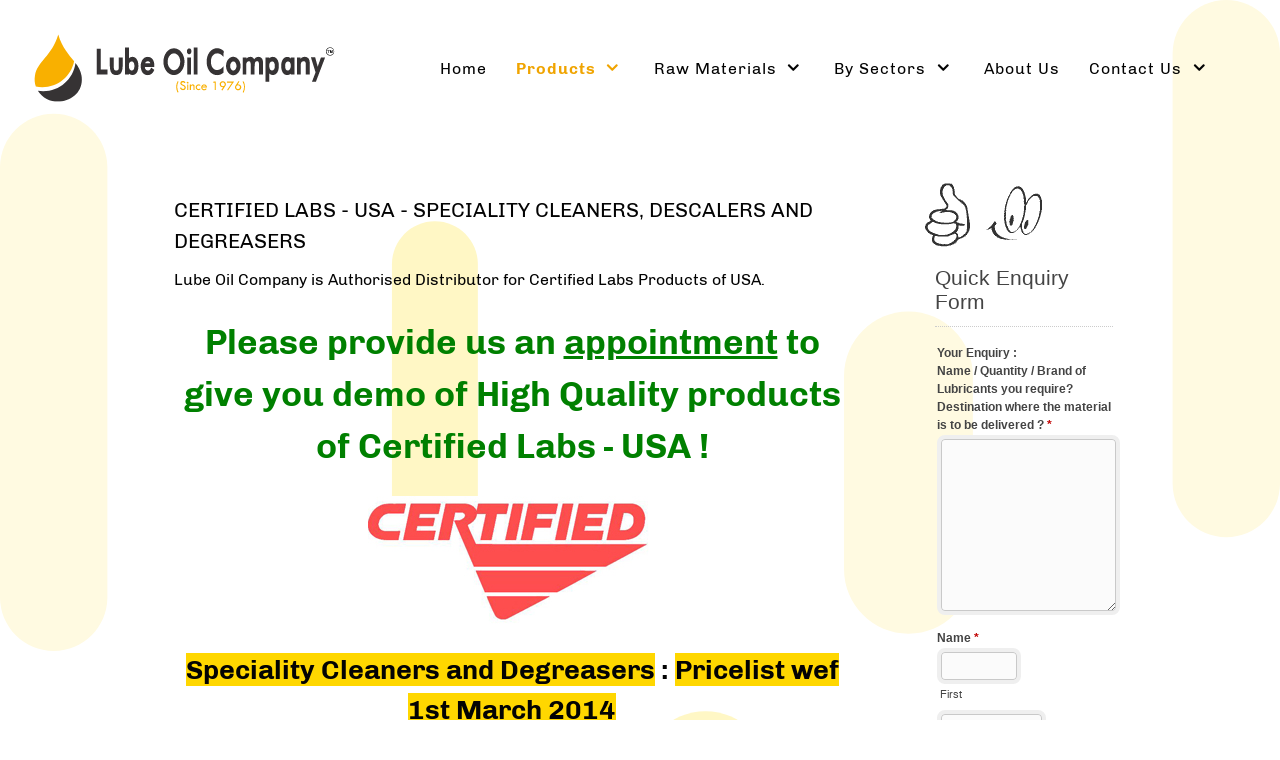

--- FILE ---
content_type: text/html; charset=utf-8
request_url: http://lubeoilcompany.com/products/certified-labs-usa-speciality-cleaners-descalers-and-degreasers.html
body_size: 10228
content:
                    <!DOCTYPE html>
<html lang="en-GB" dir="ltr">
        
<head>
    
            <meta name="viewport" content="width=device-width, initial-scale=1.0">
        <meta http-equiv="X-UA-Compatible" content="IE=edge" />
        

        
            
         <meta charset="utf-8">
	<meta name="rights" content="Lube Oil Company">
	<meta name="author" content="Dev">
	<meta name="description" content="Lube Oil Company">
	<meta name="generator" content="Joomla! - Open Source Content Management">
	<title>Certified Labs - USA - Speciality Cleaners, Descalers and Degreasers</title>

    <link href="/media/gantry5/engines/nucleus/css-compiled/nucleus.css" rel="stylesheet" />
	<link href="/templates/rt_akuatik/custom/css-compiled/akuatik_12.css" rel="stylesheet" />
	<link href="/media/gantry5/engines/nucleus/css-compiled/bootstrap5.css" rel="stylesheet" />
	<link href="/media/system/css/joomla-fontawesome.min.css" rel="stylesheet" />
	<link href="/media/system/css/debug.css" rel="stylesheet" />
	<link href="/media/gantry5/assets/css/font-awesome.min.css" rel="stylesheet" />
	<link href="/templates/rt_akuatik/custom/css-compiled/akuatik-joomla_12.css" rel="stylesheet" />
	<link href="/templates/rt_akuatik/custom/css-compiled/custom_12.css" rel="stylesheet" />
	<link href="/templates/rt_akuatik/css/aos.css" rel="stylesheet" />
	<link href="http://lubeoilcompany.com/modules/mod_ebwhatsappchat/assets/css/whatapp_style.css" rel="stylesheet" />

    <script src="/media/vendor/jquery/js/jquery.min.js?3.7.1" type="560cb0703b3aa9c78e249045-text/javascript"></script>
	<script src="/media/legacy/js/jquery-noconflict.min.js?647005fc12b79b3ca2bb30c059899d5994e3e34d" type="560cb0703b3aa9c78e249045-text/javascript"></script>
	<script src="https://code.jquery.com/ui/1.11.4/jquery-ui.min.js" type="560cb0703b3aa9c78e249045-text/javascript"></script>
	<script src="/templates/rt_akuatik/js/aos.js" type="560cb0703b3aa9c78e249045-text/javascript"></script>

    
                    <!-- Google tag (gtag.js) -->
<script async src="https://www.googletagmanager.com/gtag/js?id=AW-11436421497" type="560cb0703b3aa9c78e249045-text/javascript"></script>
<script type="560cb0703b3aa9c78e249045-text/javascript">
  window.dataLayer = window.dataLayer || [];
  function gtag(){dataLayer.push(arguments);}
  gtag('js', new Date());

  gtag('config', 'AW-11436421497');
</script>

<!-- Google tag (gtag.js) -->
<script async src="https://www.googletagmanager.com/gtag/js?id=G-7S8V8SD340" type="560cb0703b3aa9c78e249045-text/javascript"></script>
<script type="560cb0703b3aa9c78e249045-text/javascript">
  window.dataLayer = window.dataLayer || [];
  function gtag(){dataLayer.push(arguments);}
  gtag('js', new Date());

  gtag('config', 'G-7S8V8SD340');
</script>
            
</head>

    <body class="gantry tilt site com_content view-article no-layout no-task dir-ltr itemid-110 outline-12 g-offcanvas-left g-default g-style-preset1">
        
                    

        <div id="g-offcanvas"  data-g-offcanvas-swipe="0" data-g-offcanvas-css3="1">
                        <div class="g-grid">                        

        <div class="g-block size-100">
             <div id="mobile-menu-2576-particle" class="g-content g-particle">            <div id="g-mobilemenu-container" data-g-menu-breakpoint="51rem"></div>
            </div>
        </div>
            </div>
    </div>
        <div id="g-page-surround">
            <div class="g-offcanvas-hide g-offcanvas-toggle" role="navigation" data-offcanvas-toggle aria-controls="g-offcanvas" aria-expanded="false"><i class="fa fa-fw fa-bars"></i></div>                        

                                            
                <section id="g-top">
                                        <div class="g-grid">                        

        <div class="g-block size-100">
             <div class="g-system-messages">
                                            <div id="system-message-container">
    </div>

            
    </div>
        </div>
            </div>
            
    </section>
                                        
                <section id="g-navigation">
                                        <div class="g-grid">                        

        <div class="g-block size-29">
             <div id="logo-2704-particle" class="g-content g-particle">            <a href="http://www.lubeoilcompany.com/" class="g-logo g-logo-akuatik" target="_self" title="Lube Oil Company" >
    
            <img src="/templates/rt_akuatik/images/lube_oil_company_logo.svg" alt="Lube Oil Company" />
    
            </a>
            </div>
        </div>
                    

        <div class="g-block size-71 center nopaddingleft nopaddingright">
             <div id="menu-2872-particle" class="g-content g-particle">            <nav class="g-main-nav" data-g-hover-expand="true">
        <ul class="g-toplevel">
                                                                                                                
        
                
        
                
        
        <li class="g-menu-item g-menu-item-type-component g-menu-item-101 g-standard  ">
                            <a class="g-menu-item-container" href="/">
                                                                <span class="g-menu-item-content">
                                    <span class="g-menu-item-title">Home</span>
            
                    </span>
                                                </a>
                                </li>
    
                                                                                                
        
                
        
                
        
        <li class="g-menu-item g-menu-item-type-heading g-menu-item-106 g-parent active g-standard  ">
                            <div class="g-menu-item-container" data-g-menuparent="">                                                                            <span class="g-nav-header g-menu-item-content">            <span class="g-menu-item-title">Products</span>
            </span>
                                        <span class="g-menu-parent-indicator"></span>                            </div>                                                                <ul class="g-dropdown g-inactive g-fade g-dropdown-center">
            <li class="g-dropdown-column">
                        <div class="g-grid">
                        <div class="g-block size-100">
            <ul class="g-sublevel">
                <li class="g-level-1 g-go-back">
                    <a class="g-menu-item-container" href="#" data-g-menuparent=""><span>Back</span></a>
                </li>
                                                                                                                    
        
                
        
                
        
        <li class="g-menu-item g-menu-item-type-component g-menu-item-137  ">
                            <a class="g-menu-item-container" href="/products/mobil-industrial-lubricants.html">
                                                                <span class="g-menu-item-content">
                                    <span class="g-menu-item-title">Mobil Industrial Lubricants</span>
            
                    </span>
                                                </a>
                                </li>
    
                                                                                                
        
                
        
                
        
        <li class="g-menu-item g-menu-item-type-component g-menu-item-138  ">
                            <a class="g-menu-item-container" href="/products/shell-industrial-lubricants.html">
                                                                <span class="g-menu-item-content">
                                    <span class="g-menu-item-title">Shell Industrial Lubricants</span>
            
                    </span>
                                                </a>
                                </li>
    
                                                                                                
        
                
        
                
        
        <li class="g-menu-item g-menu-item-type-component g-menu-item-139  ">
                            <a class="g-menu-item-container" href="/products/castrol-industrial-lubricants.html">
                                                                <span class="g-menu-item-content">
                                    <span class="g-menu-item-title">Castrol Industrial Lubricants</span>
            
                    </span>
                                                </a>
                                </li>
    
                                                                                                
        
                
        
                
        
        <li class="g-menu-item g-menu-item-type-component g-menu-item-140  ">
                            <a class="g-menu-item-container" href="/products/total-industrial-lubricants.html">
                                                                <span class="g-menu-item-content">
                                    <span class="g-menu-item-title">Total Industrial Lubricants</span>
            
                    </span>
                                                </a>
                                </li>
    
                                                                                                
        
                
        
                
        
        <li class="g-menu-item g-menu-item-type-component g-menu-item-141  ">
                            <a class="g-menu-item-container" href="/products/valvoline-industrial-lubricants.html">
                                                                <span class="g-menu-item-content">
                                    <span class="g-menu-item-title">Valvoline Industrial Lubricants</span>
            
                    </span>
                                                </a>
                                </li>
    
                                                                                                
        
                
        
                
        
        <li class="g-menu-item g-menu-item-type-component g-menu-item-142  ">
                            <a class="g-menu-item-container" href="/products/hpcl-industrial-lubricants.html">
                                                                <span class="g-menu-item-content">
                                    <span class="g-menu-item-title">HPCL Industrial Lubricants</span>
            
                    </span>
                                                </a>
                                </li>
    
                                                                                                
        
                
        
                
        
        <li class="g-menu-item g-menu-item-type-component g-menu-item-143  ">
                            <a class="g-menu-item-container" href="/products/bpcl-industrial-lubricants.html">
                                                                <span class="g-menu-item-content">
                                    <span class="g-menu-item-title">BPCL Industrial Lubricants</span>
            
                    </span>
                                                </a>
                                </li>
    
                                                                                                
        
                
        
                
        
        <li class="g-menu-item g-menu-item-type-component g-menu-item-144  ">
                            <a class="g-menu-item-container" href="/products/iocl-servo-industrial-lubricants.html">
                                                                <span class="g-menu-item-content">
                                    <span class="g-menu-item-title">IOCL Servo Industrial Lubricants</span>
            
                    </span>
                                                </a>
                                </li>
    
                                                                                                
        
                
        
                
        
        <li class="g-menu-item g-menu-item-type-component g-menu-item-145  ">
                            <a class="g-menu-item-container" href="/products/balmerol-balmer-lawrie-industrial-lubricants.html">
                                                                <span class="g-menu-item-content">
                                    <span class="g-menu-item-title">Balmerol - Balmer Lawrie Industrial Lubricants</span>
            
                    </span>
                                                </a>
                                </li>
    
                                                                                                
        
                
        
                
        
        <li class="g-menu-item g-menu-item-type-component g-menu-item-148  ">
                            <a class="g-menu-item-container" href="/products/veedol-industrial-lubricants.html">
                                                                <span class="g-menu-item-content">
                                    <span class="g-menu-item-title">Veedol Industrial Lubricants</span>
            
                    </span>
                                                </a>
                                </li>
    
                                                                                                
        
                
        
                
        
        <li class="g-menu-item g-menu-item-type-url g-menu-item-165  ">
                            <a class="g-menu-item-container" href="https://wa.me/c/919870666888">
                                                                <span class="g-menu-item-content">
                                    <span class="g-menu-item-title">Product Catalog in Whatsapp</span>
            
                    </span>
                                                </a>
                                </li>
    
                                                                                                
        
                
        
                
        
        <li class="g-menu-item g-menu-item-type-component g-menu-item-147  ">
                            <a class="g-menu-item-container" href="/products/gulf-oil-industrial-lubricants.html">
                                                                <span class="g-menu-item-content">
                                    <span class="g-menu-item-title">Gulf Oil Industrial Lubricants</span>
            
                    </span>
                                                </a>
                                </li>
    
                                                                                                
        
                
        
                
        
        <li class="g-menu-item g-menu-item-type-component g-menu-item-146  ">
                            <a class="g-menu-item-container" href="/products/gs-caltex-industrial-lubricants.html">
                                                                <span class="g-menu-item-content">
                                    <span class="g-menu-item-title">GS Caltex Industrial Lubricants</span>
            
                    </span>
                                                </a>
                                </li>
    
                                                                                                
        
                
        
                
        
        <li class="g-menu-item g-menu-item-type-component g-menu-item-149  ">
                            <a class="g-menu-item-container" href="/products/petronas-industrial-lubricants.html">
                                                                <span class="g-menu-item-content">
                                    <span class="g-menu-item-title">Petronas Industrial Lubricants</span>
            
                    </span>
                                                </a>
                                </li>
    
                                                                                                
        
                
        
                
        
        <li class="g-menu-item g-menu-item-type-component g-menu-item-111  ">
                            <a class="g-menu-item-container" href="/products/apar-poweroil-industrial-lubricants.html">
                                                                <span class="g-menu-item-content">
                                    <span class="g-menu-item-title">Apar - Poweroil Industrial Lubricants</span>
            
                    </span>
                                                </a>
                                </li>
    
                                                                                                
        
                
        
                
        
        <li class="g-menu-item g-menu-item-type-component g-menu-item-156  ">
                            <a class="g-menu-item-container" href="/products/mobil-automotive-lubricants.html">
                                                                <span class="g-menu-item-content">
                                    <span class="g-menu-item-title">Mobil Automotive Lubricants</span>
            
                    </span>
                                                </a>
                                </li>
    
                                                                                                
        
                
        
                
        
        <li class="g-menu-item g-menu-item-type-component g-menu-item-108  ">
                            <a class="g-menu-item-container" href="/products/balmerol-automotive-lubricants.html">
                                                                <span class="g-menu-item-content">
                                    <span class="g-menu-item-title">Balmerol - Automotive Lubricants</span>
            
                    </span>
                                                </a>
                                </li>
    
                                                                                                
        
                
        
                
        
        <li class="g-menu-item g-menu-item-type-component g-menu-item-113  ">
                            <a class="g-menu-item-container" href="/products/other-products.html">
                                                                <span class="g-menu-item-content">
                                    <span class="g-menu-item-title">Other Products</span>
            
                    </span>
                                                </a>
                                </li>
    
                                                                                                
        
                
        
                
        
        <li class="g-menu-item g-menu-item-type-component g-menu-item-109  ">
                            <a class="g-menu-item-container" href="/products/certified-labs-usa-speciality-lubricants.html">
                                                                <span class="g-menu-item-content">
                                    <span class="g-menu-item-title">Certified Labs - USA - Speciality Lubricants</span>
            
                    </span>
                                                </a>
                                </li>
    
                                                                                                
        
                
        
                
        
        <li class="g-menu-item g-menu-item-type-component g-menu-item-110 active  ">
                            <a class="g-menu-item-container" href="/products/certified-labs-usa-speciality-cleaners-descalers-and-degreasers.html">
                                                                <span class="g-menu-item-content">
                                    <span class="g-menu-item-title">Certified Labs - USA - Speciality Cleaners, Descalers and Degreasers</span>
            
                    </span>
                                                </a>
                                </li>
    
    
            </ul>
        </div>
            </div>

            </li>
        </ul>
            </li>
    
                                                                                                
        
                
        
                
        
        <li class="g-menu-item g-menu-item-type-heading g-menu-item-171 g-parent g-standard  ">
                            <div class="g-menu-item-container" data-g-menuparent="">                                                                            <span class="g-nav-header g-menu-item-content">            <span class="g-menu-item-title">Raw Materials</span>
            </span>
                                        <span class="g-menu-parent-indicator"></span>                            </div>                                                                <ul class="g-dropdown g-inactive g-fade g-dropdown-right">
            <li class="g-dropdown-column">
                        <div class="g-grid">
                        <div class="g-block size-100">
            <ul class="g-sublevel">
                <li class="g-level-1 g-go-back">
                    <a class="g-menu-item-container" href="#" data-g-menuparent=""><span>Back</span></a>
                </li>
                                                                                                                    
        
                
        
                
        
        <li class="g-menu-item g-menu-item-type-heading g-menu-item-172 g-parent  ">
                            <div class="g-menu-item-container" data-g-menuparent="">                                                                            <span class="g-nav-header g-menu-item-content">            <span class="g-menu-item-title">Additives</span>
            </span>
                                        <span class="g-menu-parent-indicator"></span>                            </div>                                                                <ul class="g-dropdown g-inactive g-fade g-dropdown-right">
            <li class="g-dropdown-column">
                        <div class="g-grid">
                        <div class="g-block size-100">
            <ul class="g-sublevel">
                <li class="g-level-2 g-go-back">
                    <a class="g-menu-item-container" href="#" data-g-menuparent=""><span>Back</span></a>
                </li>
                                                                                                                    
        
                
        
                
        
        <li class="g-menu-item g-menu-item-type-component g-menu-item-173  ">
                            <a class="g-menu-item-container" href="/raw-materials/additives/engine-oil-additives.html">
                                                                <span class="g-menu-item-content">
                                    <span class="g-menu-item-title">Engine Oil Additives</span>
            
                    </span>
                                                </a>
                                </li>
    
                                                                                                
        
                
        
                
        
        <li class="g-menu-item g-menu-item-type-component g-menu-item-174  ">
                            <a class="g-menu-item-container" href="/raw-materials/additives/gear-oil-additive.html">
                                                                <span class="g-menu-item-content">
                                    <span class="g-menu-item-title">Gear Oil Additive</span>
            
                    </span>
                                                </a>
                                </li>
    
                                                                                                
        
                
        
                
        
        <li class="g-menu-item g-menu-item-type-component g-menu-item-175  ">
                            <a class="g-menu-item-container" href="/raw-materials/additives/viscosity-index-improver.html">
                                                                <span class="g-menu-item-content">
                                    <span class="g-menu-item-title">Viscosity Index Improver</span>
            
                    </span>
                                                </a>
                                </li>
    
    
            </ul>
        </div>
            </div>

            </li>
        </ul>
            </li>
    
    
            </ul>
        </div>
            </div>

            </li>
        </ul>
            </li>
    
                                                                                                
        
                
        
                
        
        <li class="g-menu-item g-menu-item-type-heading g-menu-item-150 g-parent g-standard  ">
                            <div class="g-menu-item-container" data-g-menuparent="">                                                                            <span class="g-nav-header g-menu-item-content">            <span class="g-menu-item-title">By Sectors</span>
            </span>
                                        <span class="g-menu-parent-indicator"></span>                            </div>                                                                <ul class="g-dropdown g-inactive g-fade g-dropdown-right">
            <li class="g-dropdown-column">
                        <div class="g-grid">
                        <div class="g-block size-100">
            <ul class="g-sublevel">
                <li class="g-level-1 g-go-back">
                    <a class="g-menu-item-container" href="#" data-g-menuparent=""><span>Back</span></a>
                </li>
                                                                                                                    
        
                
        
                
        
        <li class="g-menu-item g-menu-item-type-heading g-menu-item-151 g-parent  ">
                            <div class="g-menu-item-container" data-g-menuparent="">                                                                            <span class="g-nav-header g-menu-item-content">            <span class="g-menu-item-title">Metro Trains / Railways</span>
            </span>
                                        <span class="g-menu-parent-indicator"></span>                            </div>                                                                <ul class="g-dropdown g-inactive g-fade g-dropdown-right">
            <li class="g-dropdown-column">
                        <div class="g-grid">
                        <div class="g-block size-100">
            <ul class="g-sublevel">
                <li class="g-level-2 g-go-back">
                    <a class="g-menu-item-container" href="#" data-g-menuparent=""><span>Back</span></a>
                </li>
                                                                                                                    
        
                
        
                
        
        <li class="g-menu-item g-menu-item-type-component g-menu-item-163  ">
                            <a class="g-menu-item-container" href="/by-sectors/metro-trains-railways/kluber.html">
                                                                <span class="g-menu-item-content">
                                    <span class="g-menu-item-title">Kluber</span>
            
                    </span>
                                                </a>
                                </li>
    
                                                                                                
        
                
        
                
        
        <li class="g-menu-item g-menu-item-type-component g-menu-item-152  ">
                            <a class="g-menu-item-container" href="/by-sectors/metro-trains-railways/fuchs-lubritech.html">
                                                                <span class="g-menu-item-content">
                                    <span class="g-menu-item-title">Fuchs Lubritech</span>
            
                    </span>
                                                </a>
                                </li>
    
                                                                                                
        
                
        
                
        
        <li class="g-menu-item g-menu-item-type-component g-menu-item-162  ">
                            <a class="g-menu-item-container" href="/by-sectors/metro-trains-railways/cosmo-limax-hs-no-2.html">
                                                                <span class="g-menu-item-content">
                                    <span class="g-menu-item-title">Cosmo Limax HS no. 2</span>
            
                    </span>
                                                </a>
                                </li>
    
    
            </ul>
        </div>
            </div>

            </li>
        </ul>
            </li>
    
    
            </ul>
        </div>
            </div>

            </li>
        </ul>
            </li>
    
                                                                                                
        
                
        
                
        
        <li class="g-menu-item g-menu-item-type-component g-menu-item-105 g-standard  ">
                            <a class="g-menu-item-container" href="/about-us.html">
                                                                <span class="g-menu-item-content">
                                    <span class="g-menu-item-title">About Us</span>
            
                    </span>
                                                </a>
                                </li>
    
                                                                                                
        
                
        
                
        
        <li class="g-menu-item g-menu-item-type-heading g-menu-item-157 g-parent g-standard  ">
                            <div class="g-menu-item-container" data-g-menuparent="">                                                                            <span class="g-nav-header g-menu-item-content">            <span class="g-menu-item-title">Contact Us</span>
            </span>
                                        <span class="g-menu-parent-indicator"></span>                            </div>                                                                <ul class="g-dropdown g-inactive g-fade g-dropdown-right">
            <li class="g-dropdown-column">
                        <div class="g-grid">
                        <div class="g-block size-100">
            <ul class="g-sublevel">
                <li class="g-level-1 g-go-back">
                    <a class="g-menu-item-container" href="#" data-g-menuparent=""><span>Back</span></a>
                </li>
                                                                                                                    
        
                
        
                
        
        <li class="g-menu-item g-menu-item-type-component g-menu-item-158  ">
                            <a class="g-menu-item-container" href="/contact-us/our-contact-details.html">
                                                                <span class="g-menu-item-content">
                                    <span class="g-menu-item-title">Our Contact Details</span>
            
                    </span>
                                                </a>
                                </li>
    
                                                                                                
        
                
        
                
        
        <li class="g-menu-item g-menu-item-type-component g-menu-item-159  ">
                            <a class="g-menu-item-container" href="/contact-us/quick-enquiry-form.html">
                                                                <span class="g-menu-item-content">
                                    <span class="g-menu-item-title">Quick Enquiry Form</span>
            
                    </span>
                                                </a>
                                </li>
    
                                                                                                
        
                
        
                
        
        <li class="g-menu-item g-menu-item-type-component g-menu-item-160  ">
                            <a class="g-menu-item-container" href="/contact-us/detail-enquiry-form.html">
                                                                <span class="g-menu-item-content">
                                    <span class="g-menu-item-title">Detail Enquiry Form</span>
            
                    </span>
                                                </a>
                                </li>
    
                                                                                                
        
                
        
                
        
        <li class="g-menu-item g-menu-item-type-component g-menu-item-161  ">
                            <a class="g-menu-item-container" href="/contact-us/feedback-complaint.html">
                                                                <span class="g-menu-item-content">
                                    <span class="g-menu-item-title">Feedback / Complaint</span>
            
                    </span>
                                                </a>
                                </li>
    
                                                                                                
        
                
        
                
        
        <li class="g-menu-item g-menu-item-type-url g-menu-item-166  ">
                            <a class="g-menu-item-container" href="https://wa.me/c/919870666888">
                                                                <span class="g-menu-item-content">
                                    <span class="g-menu-item-title">Product Catalog in Whatsapp</span>
            
                    </span>
                                                </a>
                                </li>
    
    
            </ul>
        </div>
            </div>

            </li>
        </ul>
            </li>
    
    
        </ul>
    </nav>
            </div>
        </div>
            </div>
            
    </section>
                                    
                                
    
    
                <section id="g-container-main" class="g-wrapper">
                            <div class="g-grid">                        

        <div class="g-block size-100">
             <main id="g-mainbar" class="section-horizontal-paddings">
                                        <div class="g-grid">                        

        <div class="g-block size-75">
             <div class="g-content">
                                                            <div class="platform-content container"><div class="row"><div class="col"><div class="com-content-article item-page" itemscope itemtype="https://schema.org/Article">
    <meta itemprop="inLanguage" content="en-GB">
    
    
        <div class="page-header">
        <h1 itemprop="headline">
            Certified Labs - USA - Speciality Cleaners, Descalers and Degreasers        </h1>
                            </div>
        
        
    
    
        
                                                <div itemprop="articleBody" class="com-content-article__body">
        <p>Lube Oil Company is Authorised Distributor for Certified Labs Products of USA.</p>
<h1 style="text-align: center;"><span style="color: #008000;"><strong>Please provide us an <span style="text-decoration: underline;">appointment</span> to give you demo of High Quality products of Certified Labs - USA !</strong></span></h1>
<h2 style="text-align: center;"><img class="cke-resize" style="font-size: 12px;" title="Certified Labs Authorised Distributor" src="/images/Certified Labs Authorised Distributor.jpg" alt="Certified Labs Authorised Distributor" border="0" /></h2>
<h3 style="text-align: center;"><span style="background-color: #ffd700;">Speciality Cleaners and Degreasers</span> : <span style="background-color: #ffd700;">Pricelist wef 1st March 2014</span></h3>
<table border="1" width="100%" cellspacing="0" cellpadding="0" align="left">
<thead>
<tr>
<th width="4%"><strong>Sr. no.</strong></th>
<th width="16%">Product Name</th>
<th width="47%">Short Desciption</th>
<th align="center" width="13%">
<p><strong><span style="color: #ff0000;"><span style="background-color: #ffff00;">Detailed Product Description Sheet in pdf</span></span></strong></p>
</th>
<th align="center" width="8%">Packing Size</th>
<th align="center" width="5%">Units</th>
<th align="center" width="7%">Price per<br /> /litre /kg<br /> /aerosol</th>
</tr>
</thead>
<tbody>
<tr>
<td><strong>1.</strong></td>
<td>ALL-BRIGHT</td>
<td>
<p><strong>Non-acid cleaner and aluminum brightener</strong></p>
</td>
<td style="text-align: center;" align="center"><a href="/files/certified/product-data-sheets/All Bright.pdf"><span style="background-color: #ffff00;">Click Here</span></a></td>
<td style="text-align: center;" align="center"><span style="text-align: -webkit-center;">25</span></td>
<td align="center"><span style="text-align: -webkit-center;">litres</span></td>
<td align="center">Rs. 320</td>
</tr>
<tr>
<td><strong>2.</strong></td>
<td>DY-PURE (AEROSOL)</td>
<td><strong>Non-chlorinated solvent degreaser</strong></td>
<td style="text-align: center;" align="center"><a href="/files/certified/product-data-sheets/Dy-Pure.pdf"><span style="background-color: #ffff00;">Click Here</span></a></td>
<td style="text-align: center;" align="center"><span style="text-align: -webkit-center;">1</span></td>
<td align="center"><span style="text-align: -webkit-center;">aerosol</span></td>
<td align="center">Rs. 905</td>
</tr>
<tr>
<td><strong>3.</strong></td>
<td>GRRR</td>
<td><strong>Heavy-duty cleaner and degreaser.</strong></td>
<td style="text-align: center;" align="center"><a href="/files/certified/product-data-sheets/GRRR.pdf"><span style="background-color: #ffff00;">Click Here</span></a></td>
<td style="text-align: center;" align="center"><span style="text-align: -webkit-center;">25</span></td>
<td align="center"><span style="text-align: -webkit-center;">litres</span></td>
<td align="center">Rs. 332</td>
</tr>
<tr>
<td><strong>4.</strong></td>
<td>NM-40 SUS</td>
<td><strong>Powerful Descaler (Non-Hydrochloric base)</strong></td>
<td style="text-align: center;" align="center"><a href="/files/certified/product-data-sheets/NM-40 SUS.pdf"><span style="background-color: #ffff00;">Click Here</span></a></td>
<td style="text-align: center;" align="center"><span style="text-align: -webkit-center;">25</span></td>
<td align="center"><span style="text-align: -webkit-center;">litres</span></td>
<td align="center">Rs. 296</td>
</tr>
<tr>
<td><strong>5.</strong></td>
<td>NM-50</td>
<td><strong>Chemical Cleaner and Descaler</strong></td>
<td style="text-align: center;" align="center"><a href="/files/certified/product-data-sheets/NM-50.pdf"><span style="background-color: #ffff00;">Click Here</span></a></td>
<td style="text-align: center;" align="center"><span style="text-align: -webkit-center;">25</span></td>
<td align="center"><span style="text-align: -webkit-center;">litres</span></td>
<td align="center">Rs. 266</td>
</tr>
<tr>
<td><strong>6.</strong></td>
<td>SAF-SOL (AEROSOL)</td>
<td><strong>Industrial solvent</strong></td>
<td style="text-align: center;" align="center"><a href="/files/certified/product-data-sheets/Saf Sol.pdf"><span style="background-color: #ffff00;">Click Here</span></a></td>
<td style="text-align: center;" align="center"><span style="text-align: -webkit-center;">1</span></td>
<td align="center"><span style="text-align: -webkit-center;">aerosol</span></td>
<td align="center">Rs. 755</td>
</tr>
<tr>
<td><strong>7</strong></td>
<td>AQUA-SOL</td>
<td><strong>Water-soluble industrial degreasing solvent</strong></td>
<td style="text-align: center;" align="center"><a href="/files/certified/product-data-sheets/Aqua-Sol.pdf"><span style="background-color: #ffff00;">Click Here</span></a></td>
<td style="text-align: center;" align="center"> </td>
<td align="center"> </td>
<td style="text-align: left;" align="center"> </td>
</tr>
<tr>
<td><strong>8</strong></td>
<td>Bio Clean Pack</td>
<td><strong>An Ultimate Solution for Slime Removal</strong></td>
<td style="text-align: center;" align="center"><a href="/files/certified/product-data-sheets/BIO CLEAN PACK TECH SHEET.pdf"><span style="background-color: #ffff00;">Click Here</span></a></td>
<td style="text-align: center;" align="center"> </td>
<td align="center"> </td>
<td style="text-align: left;" align="center"> </td>
</tr>
<tr>
<td><strong>9</strong></td>
<td>CA-NF</td>
<td><strong>Mixed cleaning compound drain opener</strong></td>
<td style="text-align: center;" align="center"><a href="/files/certified/product-data-sheets/CA-NF.pdf"><span style="background-color: #ffff00;">Click Here</span></a></td>
<td style="text-align: center;" align="center"> </td>
<td align="center"> </td>
<td style="text-align: left;" align="center"> </td>
</tr>
<tr>
<td><strong>10</strong></td>
<td>CERTI-ETCH</td>
<td><strong>Metal conditioner and degreaser</strong></td>
<td style="text-align: center;" align="center"><a href="/files/certified/product-data-sheets/Certi-etch.pdf"><span style="background-color: #ffff00;">Click Here</span></a></td>
<td style="text-align: center;" align="center"> </td>
<td align="center"> </td>
<td style="text-align: left;" align="center"> </td>
</tr>
<tr>
<td><strong>11</strong></td>
<td>CERTISTRIP</td>
<td><strong>Heavy duty industrial stripper</strong></td>
<td style="text-align: center;" align="center"><a href="/files/certified/product-data-sheets/Certistrip.pdf"><span style="background-color: #ffff00;">Click Here</span></a></td>
<td style="text-align: center;" align="center"> </td>
<td align="center"> </td>
<td style="text-align: left;" align="center"> </td>
</tr>
<tr>
<td><strong>12</strong></td>
<td>CERTISUDS</td>
<td><strong>Super concentrated all purpose cleaner</strong></td>
<td style="text-align: center;" align="center"><a href="/files/certified/product-data-sheets/Certisuds.pdf"><span style="background-color: #ffff00;">Click Here</span></a></td>
<td style="text-align: center;" align="center"> </td>
<td align="center"> </td>
<td style="text-align: left;" align="center"> </td>
</tr>
<tr>
<td><strong>13</strong></td>
<td>CUT-THRU</td>
<td><strong>Natural solvent Cleaner and Deodorizer</strong></td>
<td style="text-align: center;" align="center"><a href="/files/certified/product-data-sheets/CUT-THRU.pdf"><span style="background-color: #ffff00;">Click Here</span></a></td>
<td style="text-align: center;" align="center"> </td>
<td align="center"> </td>
<td style="text-align: left;" align="center"> </td>
</tr>
<tr>
<td><strong>14</strong></td>
<td>Germa-Cert Plus</td>
<td><strong>For cleaning, disinfecting and sanitizing any surface where plain water can be used</strong>.</td>
<td style="text-align: center;" align="center"><a href="/files/certified/product-data-sheets/Germacert Plus.pdf"><span style="background-color: #ffff00;">Click Here</span></a></td>
<td style="text-align: center;" align="center"> </td>
<td align="center"> </td>
<td style="text-align: left;" align="center"> </td>
</tr>
<tr>
<td><strong>15</strong></td>
<td>Klaw</td>
<td><strong>Concentrated Degreaser and Tar Remover</strong></td>
<td style="text-align: center;" align="center"><a href="/files/certified/product-data-sheets/KLAW.pdf"><span style="background-color: #ffff00;">Click Here</span></a></td>
<td style="text-align: center;" align="center"> </td>
<td align="center"> </td>
<td style="text-align: left;" align="center"> </td>
</tr>
<tr>
<td><strong>16</strong></td>
<td>Lemonize</td>
<td><strong>Cleaner, disinfectant, deodorizer, fungicide, mildewstat and virucide</strong>.</td>
<td style="text-align: center;" align="center"><a href="/files/certified/product-data-sheets/Lemonize.pdf"><span style="background-color: #ffff00;">Click Here</span></a></td>
<td style="text-align: center;" align="center"> </td>
<td align="center"> </td>
<td style="text-align: left;" align="center"> </td>
</tr>
<tr>
<td><strong>17</strong></td>
<td>Liquid Certi-zyme 5 Plus</td>
<td><strong>Liquid Biological Grease Trap and Drain Maintainer</strong></td>
<td style="text-align: center;" align="center"><a href="/files/certified/product-data-sheets/Liquid Certizyme 5 Plus.pdf"><span style="background-color: #ffff00;">Click Here</span></a></td>
<td style="text-align: center;" align="center"> </td>
<td align="center"> </td>
<td style="text-align: left;" align="center"> </td>
</tr>
<tr>
<td><strong>18</strong></td>
<td>One Burst</td>
<td><strong>Concentrated liquid reodorizer</strong></td>
<td style="text-align: center;" align="center"><a href="/files/certified/product-data-sheets/ONE BURST.pdf"><span style="background-color: #ffff00;">Click Here</span></a></td>
<td style="text-align: center;" align="center"> </td>
<td align="center"> </td>
<td style="text-align: left;" align="center"> </td>
</tr>
<tr>
<td><strong>19</strong></td>
<td>SSC-14</td>
<td><strong>Stainless Steel Polish and Cleaner</strong></td>
<td style="text-align: center;" align="center"><a href="/files/certified/product-data-sheets/SSC-14.pdf"><span style="background-color: #ffff00;">Click Here</span></a></td>
<td style="text-align: center;" align="center"> </td>
<td align="center"> </td>
<td style="text-align: left;" align="center"> </td>
</tr>
<tr>
<td><strong>20</strong></td>
<td>TASK</td>
<td><strong>Liquid Concentrated Hand Cleaner and Conditioner</strong></td>
<td style="text-align: center;" align="center"><a href="/files/certified/product-data-sheets/Task.pdf"><span style="background-color: #ffff00;">Click Here</span></a></td>
<td style="text-align: center;" align="center"> </td>
<td align="center"> </td>
<td style="text-align: left;" align="center"> </td>
</tr>
</tbody>
</table>
<p><span style="color: #ff0000;"><strong>1.)</strong> <strong>Trade Discount 2% </strong></span><strong>Please submit the Trader Registration Form. <a href="http://www.lubeoilcompany.com/trader-registration.html">Click Here.</a></strong><br /> <span style="color: #ff0000;"><strong>2.)</strong> <strong>Cash Discount 2% against advance payment.<br /> </strong></span><strong>3.)</strong> In some cases less than minimum packing size available in loose packing. Packaging costs extra.</p>
<table border="1" width="100%" cellspacing="0" cellpadding="0" align="left">
<tbody>
<tr>
<td width="18%"><strong>Price</strong></td>
<td align="center" width="2%"><strong>:</strong></td>
<td width="80%">Ex – Mumbai, Andheri.</td>
</tr>
<tr>
<td><strong>Payment</strong></td>
<td align="center"><strong>:</strong></td>
<td>Advance</td>
</tr>
<tr>
<td><strong>Excise Duty</strong></td>
<td align="center"><strong>:</strong></td>
<td>Included. Excise Gate Pass available.</td>
</tr>
<tr>
<td><strong>Local Delivery &amp; Freight</strong></td>
<td align="center"><strong>:</strong></td>
<td>Extra</td>
</tr>
<tr>
<td><strong>Local Tax Octroi / LBT</strong></td>
<td align="center"><strong>:</strong></td>
<td>Extra only IF applicable.</td>
</tr>
<tr>
<td><strong>VAT / CST</strong></td>
<td align="center"><strong>:</strong></td>
<td>Extra.<br /> Presently VAT is 12.5%<br /> For the supply outside state of Maharashtra, 2% Central Sales Tax (CST) against Form “C” can be charged. "C" form must be sent within 6 month otherwise revised bill will be sent with 12.5% CST.</td>
</tr>
<tr>
<td colspan="3">The supplies are offered subject to the availability of stock at the time of receiving your order.</td>
</tr>
<tr>
<td colspan="3">Prices subject to change without notice and price prevailing at the time of delivery will be charged.</td>
</tr>
</tbody>
</table>
<p><br /> Thank you for giving us the opportunity to bid for your business we have been in business since 1976 and have established a reputation. We look for to showing you that it is well deserved.</p>
<p>Thankyou,</p>
<p><strong>For </strong><strong>Lube Oil Company,</strong></p>
<p> </p>
<p><strong>Devang Mehta</strong><br /> Marketing Manager</p>
<table style="width: 100%;" border="1" width="100%" cellspacing="0" cellpadding="0" align="left">
<thead>
<tr>
<th width="3%"><strong>Sr. no.</strong></th>
<th width="14%">Product Name</th>
<th scope="col" width="72%">Brief Desciption</th>
<th width="11%">
<p><strong><span style="color: #ff0000;"><span style="background-color: #ffff00;">Detailed Product Description Sheet in pdf</span></span></strong></p>
</th>
</tr>
</thead>
<tbody>
<tr>
<td><strong>1.</strong></td>
<td>ALL-BRIGHT</td>
<td>
<p><strong>Non-acid cleaner and aluminum brightener </strong>- Drives out embedded grime and oxides from aluminum fins and other aluminum surfaces.</p>
</td>
<td style="text-align: center;"><a href="/files/certified/product-data-sheets/All Bright.pdf"><span style="background-color: #ffff00;">Click Here</span></a></td>
</tr>
<tr>
<td><strong>2.</strong></td>
<td>DY-PURE (AEROSOL)</td>
<td><strong>Non-chlorinated solvent degreaser</strong> - Cleans and degreases electrical and electronic equipment without damaging circuitry.</td>
<td style="text-align: center;"><a href="/files/certified/product-data-sheets/Dy-Pure.pdf"><span style="background-color: #ffff00;">Click Here</span></a></td>
</tr>
<tr>
<td><strong>3.</strong></td>
<td>GRRR</td>
<td><strong>Heavy-duty cleaner and degreaser.</strong></td>
<td style="text-align: center;"><a href="/files/certified/product-data-sheets/GRRR.pdf"><span style="background-color: #ffff00;">Click Here</span></a></td>
</tr>
<tr>
<td><strong>4.</strong></td>
<td>NM-40 SUS</td>
<td><strong>Powerful Descaler (Non-Hydrochloric base) </strong> - Quickly penetrates and reacts with scales and rust deposits, Can be used to clean Condenser and Boiler system and Heat exchanger, Eliminates scouring, scraping and chipping, Contains corrosion inhibitors, Can be used to clean stainless steel tanks and vessels.</td>
<td style="text-align: center;"><a href="/files/certified/product-data-sheets/NM-40 SUS.pdf"><span style="background-color: #ffff00;">Click Here</span></a></td>
</tr>
<tr>
<td><strong>5.</strong></td>
<td>NM-50</td>
<td><strong>Chemical Cleaner and Descaler</strong> - Quickly dissolves accumulated rust, lime, fungus, uric acid salts and excess cement in one easy application. Can be used to clean cooling tower, heat exchanger, condenser and boiler system, Can be used to clean toilet and urinal bowls, Eliminates scouring, scraping and chipping, Contains corrosion inhibitors, Highly concentrated.</td>
<td style="text-align: center;"><a href="/files/certified/product-data-sheets/NM-50.pdf"><span style="background-color: #ffff00;">Click Here</span></a></td>
</tr>
<tr>
<td><strong>6.</strong></td>
<td>SAF-SOL (AEROSOL)</td>
<td><strong>Industrial solvent</strong> - Cleans and degreases in-place running electric motors. No trichloroethylene or benzene, Prevents bearings from clogging with grease and dirt, Reduces fire hazards, Increases brush life.</td>
<td style="text-align: center;"><a href="/files/certified/product-data-sheets/Saf Sol.pdf"><span style="background-color: #ffff00;">Click Here</span></a></td>
</tr>
<tr>
<td><strong>7</strong></td>
<td>AQUA-SOL</td>
<td><strong>Water-soluble industrial degreasing solvent</strong> - Combines heavy-duty grease-cutting power with environmental safety. No butyl fumes, Non-flammable, Biodegradable, No residue.</td>
<td style="text-align: center;"><a href="/files/certified/product-data-sheets/Aqua-Sol.pdf"><span style="background-color: #ffff00;">Click Here</span></a></td>
</tr>
<tr>
<td><strong>8</strong></td>
<td>Bio Clean Pack</td>
<td><strong>An Ultimate Solution for Slime Removal</strong> - Bio Clean Pack is a unique combination of various products specifically formulated for effective descaling tasks.</td>
<td style="text-align: center;"><a href="/files/certified/product-data-sheets/BIO CLEAN PACK TECH SHEET.pdf"><span style="background-color: #ffff00;">Click Here</span></a></td>
</tr>
<tr>
<td><strong>9</strong></td>
<td>CA-NF</td>
<td><strong>Mixed cleaning compound drain opener</strong> - Generates heat to loosen grease, fats and oil build-up in drains. Powerful, Effective on debris and grease, Non-dusting, Contains tracing dye, Easy to use.</td>
<td style="text-align: center;"><a href="/files/certified/product-data-sheets/CA-NF.pdf"><span style="background-color: #ffff00;">Click Here</span></a></td>
</tr>
<tr>
<td><strong>10</strong></td>
<td>CERTI-ETCH</td>
<td><strong>Metal conditioner and degreaser</strong> - Cleans and etches metal for better absorption of protective coating, Strips rust, corrosion and oxidation, Requires no rinsing before painting, Effective in hot or cold conditions, Conditions metal as it cleans.</td>
<td style="text-align: center;"><a href="/files/certified/product-data-sheets/Certi-etch.pdf"><span style="background-color: #ffff00;">Click Here</span></a></td>
</tr>
<tr>
<td><strong>11</strong></td>
<td>CERTISTRIP</td>
<td><strong>Heavy duty industrial stripper</strong> - Fast acting formula safely removes Industrial finishes. Safe for all metals including aluminum, Penetrating action, Non-corrosive, Use indoors or outdoors.</td>
<td style="text-align: center;"><a href="/files/certified/product-data-sheets/Certistrip.pdf"><span style="background-color: #ffff00;">Click Here</span></a></td>
</tr>
<tr>
<td><strong>12</strong></td>
<td>CERTISUDS</td>
<td><strong>Super concentrated all purpose cleaner</strong> - Powerful degreaser cleans without streaking. Safe for all washable surfaces, Contains no acid, ammonia, alkali or soap, Dilutes up to 100 parts water, Biodegradable.</td>
<td style="text-align: center;"><a href="/files/certified/product-data-sheets/Certisuds.pdf"><span style="background-color: #ffff00;">Click Here</span></a></td>
</tr>
<tr>
<td><strong>13</strong></td>
<td>CUT-THRU</td>
<td><strong>Natural solvent Cleaner and Deodorizer</strong> - Quickly penetrates and emulsifies heavy grease, grimy dirt and sticky adhesives. Highly effective, Non-flammable, Powerful deodorizer, Natural citrus fragrance.</td>
<td style="text-align: center;"><a href="/files/certified/product-data-sheets/CUT-THRU.pdf"><span style="background-color: #ffff00;">Click Here</span></a></td>
</tr>
<tr>
<td><strong>14</strong></td>
<td>Germa-Cert Plus</td>
<td><strong>For cleaning, disinfecting and sanitizing any surface where plain water can be used</strong>. Use on food contact surfaces, Disinfects and prohibits growth of mold, Cleans food processing equipment, Use for cleaning animal cages, Use on Fogging machines, Use on Ultra-sonic baths, Use on Beverage dispensing equipment.</td>
<td style="text-align: center;"><a href="/files/certified/product-data-sheets/Germacert Plus.pdf"><span style="background-color: #ffff00;">Click Here</span></a></td>
</tr>
<tr>
<td><strong>15</strong></td>
<td>Klaw</td>
<td><strong>Concentrated Degreaser and Tar Remover</strong> - Clings to the surface until grease, oil, tar, road film and asphalt is removed. Deep penetrating cleaning action, Economical- Dilutes with water, Thickens with water, Does not contain Trichloroethylene</td>
<td style="text-align: center;"><a href="/files/certified/product-data-sheets/KLAW.pdf"><span style="background-color: #ffff00;">Click Here</span></a></td>
</tr>
<tr>
<td><strong>16</strong></td>
<td>Lemonize</td>
<td><strong>Cleaner, disinfectant, deodorizer, fungicide, mildewstat and virucide</strong>. Highly effective cleaning agent that combines the environmental protection of a disinfectant with a cleaner. Disinfects, Inhibits growth of mold and mildew, For use on all hard. non-porous surfaces, Fresh lemon scent.</td>
<td style="text-align: center;"><a href="/files/certified/product-data-sheets/Lemonize.pdf"><span style="background-color: #ffff00;">Click Here</span></a></td>
</tr>
<tr>
<td><strong>17</strong></td>
<td>Liquid Certi-zyme 5 Plus</td>
<td><strong>Liquid Biological Grease Trap and Drain Maintainer</strong> - Restores and Maintains Flows, Eliminates Odour Sources, Safer Than Acids or Caustics, Ready To Use.</td>
<td style="text-align: center;"><a href="/files/certified/product-data-sheets/Liquid Certizyme 5 Plus.pdf"><span style="background-color: #ffff00;">Click Here</span></a></td>
</tr>
<tr>
<td><strong>18</strong></td>
<td>One Burst</td>
<td><strong>Concentrated liquid reodorizer</strong> - Fills rooms with a tropical, fresh burst of air with scents of orange and vanilla.</td>
<td style="text-align: center;"><a href="/files/certified/product-data-sheets/ONE BURST.pdf"><span style="background-color: #ffff00;">Click Here</span></a></td>
</tr>
<tr>
<td><strong>19</strong></td>
<td>SSC-14</td>
<td><strong>Stainless Steel Polish and Cleaner</strong> - Restores surfaces to their original sheen. Leaves a protective film that repels dirt and smudges, Effectively removes dirt, stains and smudges, Keeps surfaces looking new, Leaves no residue.</td>
<td style="text-align: center;"><a href="/files/certified/product-data-sheets/SSC-14.pdf"><span style="background-color: #ffff00;">Click Here</span></a></td>
</tr>
<tr>
<td><strong>20</strong></td>
<td>TASK</td>
<td><strong>Liquid Concentrated Hand Cleaner and Conditioner</strong> - Easily removes greasy, oily build –up while conditioning skin at the same time. Cleans powerfully yet gentle to hands, Leaves no film or residue behind, Highly concentrated and economical to use, Conditions with lanolin.</td>
<td style="text-align: center;"><a href="/files/certified/product-data-sheets/Task.pdf"><span style="background-color: #ffff00;">Click Here</span></a></td>
</tr>
</tbody>
</table>     </div>

        
                                        </div></div></div></div>
    
            
    </div>
        </div>
                    

        <div class="g-block size-25">
             <div class="g-content">
                                    <div class="platform-content"><div class="quickenquiry moduletable ">
        
<div id="mod-custom113" class="mod-custom custom">
    <p><img style="width: 125px; height: 70px; float: left;" src="http://www.lubeoilcompany.com/images/luckyman.gif" alt="" /></p>
<div id="mf_placeholder" 
     data-formurl="//lubeoilcompany.com/form/embed.php?id=10835" 
     data-formheight="655"  
     data-formtitle="Quick Enquiry Form"  
     data-paddingbottom="10">
</div>
<script type="560cb0703b3aa9c78e249045-text/javascript">
	(function(f,o,r,m){
		r=f.createElement('script');r.async=1;r.src=o+'js/mf.js';
		m=f.getElementById('mf_placeholder'); m.parentNode.insertBefore(r, m);
	})(document,'//lubeoilcompany.com/form/');
</script></div>
</div></div>
            
        </div>
        </div>
            </div>
            
    </main>
        </div>
            </div>
    
    </section>
    
                                    
                                
    
    
                <section id="g-container-footer" class="g-wrapper">
                            <div class="g-grid">                        

        <div class="g-block size-100">
             <footer id="g-footer" class="section-horizontal-paddings section-vertical-paddings medpaddingbottom">
                                        <div class="g-grid">                        

        <div class="g-block size-100">
             <div id="simplemenu-2324-particle" class="g-content g-particle">            <div class="g-simplemenu-particle ">
    
        <div class="g-simplemenu-container">
        <h6>About Us</h6>
        <ul class="g-simplemenu">
                        <li>
                                <i class="fa fa-certificate"></i>
                                <a target="_self" href="/our-vendor-registration-details.html" title="Our Vendor Registration Details">Our Vendor Registration Details</a>
            </li>
                        <li>
                                <i class="fa fa-address-book-o"></i>
                                <a target="_self" href="/job-openings.html" title="Job Openings">Job Openings</a>
            </li>
                        <li>
                                <i class="fa fa-legal"></i>
                                <a target="_self" href="/privacy-policy.html" title="Privacy Policy">Privacy Policy</a>
            </li>
                    </ul>
    </div>
    <div class="g-simplemenu-container">
        <h6>Forms</h6>
        <ul class="g-simplemenu">
                        <li>
                                <i class="fa fa-wpforms"></i>
                                <a target="_self" href="https://www.lubeoilcompany.com/quick-enquiry-form.html" title="Quick Enquiry">Quick Enquiry</a>
            </li>
                        <li>
                                <i class="fa fa-wpforms"></i>
                                <a target="_self" href="https://www.lubeoilcompany.com/detail-enquiry-form.html" title="Detail Enquiry">Detail Enquiry</a>
            </li>
                        <li>
                                <i class="fa fa-wpforms"></i>
                                <a target="_self" href="https://www.lubeoilcompany.com/feedback-complaint.html" title="Feedback / Complaints">Feedback / Complaints</a>
            </li>
                    </ul>
    </div>

</div>
            </div>
        </div>
            </div>
            
    </footer>
                                                        
                <section id="g-copyright" class="section-horizontal-paddings">
                                        <div class="g-grid">                        

        <div class="g-block size-100 center">
             <div id="copyright-6444-particle" class="g-content g-particle">            &copy;
    1976 -     2026
    All rights reserved. Lube Oil Company. All photos, trademarks and copyrights are property of their respective owners.
            </div>
        </div>
            </div>
                            <div class="g-grid">                        

        <div class="g-block size-100">
             <div id="particlesjs-5901-particle" class="g-content g-particle">            <div id="particlesjs-5901" data-particlesjs-id="particlesjs-5901" data-particlesjs-mode="section" data-particlesjs-path="/templates/rt_akuatik/json/particlejs/preset4.json"  class="g-particlesjs"></div>
            </div>
        </div>
            </div>
            
    </section>
        </div>
            </div>
    
    </section>
    
                                
                        

        </div>
                    

                        <script type="560cb0703b3aa9c78e249045-text/javascript" src="/media/gantry5/assets/js/main.js"></script>
    <script type="560cb0703b3aa9c78e249045-text/javascript" src="/templates/rt_akuatik/js/particles.js"></script>
    <script type="560cb0703b3aa9c78e249045-text/javascript" src="/templates/rt_akuatik/js/particlesjs.init.js"></script>
    <script type="560cb0703b3aa9c78e249045-text/javascript">	AOS.init({

	duration: 1000,
	once: 1,
	delay: 0,
	easing: 'ease',
	offset: 120

	});
</script>
    <style type="text/css">
			.whatsappchat_118.is-bottom_left .popup-section .popup .myPopup_118::after { border-color: #e4e4e4 transparent transparent transparent; } 
		.whatsappchat .popup-section h3 { color: #000000 }
</style>
		<div class="is_bottom_left whatsappchat_118 whatsappchat is-bottom_left">
			<div class="popup-section">
				<div class="popup">
												<span class="help_btn_118 help-you-btn" style="background: unset;box-shadow: unset;">
							<img src="http://lubeoilcompany.com/modules/mod_ebwhatsappchat/assets/images/whatsapp_icon_2.png">						</span>
															    <span class="myPopup_118 popuptext" id="myPopup">
				      <div class="popup-box">
				        <div class="popup-top" style="background-color: #e4e4e4; color: #000000">
				        							          <div class="image">
						            <img src="http://lubeoilcompany.com/modules/mod_ebwhatsappchat/assets/images/contact-img.png" >
						          </div>
						          <div class="content">						          	
						            											<span class="label" style="color: #e4e4e4; background-color: #000000;">Whatsapp to Sales Department</span>						          </div>
						    							<div class="close_pop_wtc">
								<svg viewBox="0 0 40 40" fill="none" xmlns="http://www.w3.org/2000/svg><circle cx="20" cy="20" r="20" fill="rgb(146, 148, 150)"></circle><path d="M26.2997 13.71C25.9097 13.32 25.2797 13.32 24.8897 13.71L19.9997 18.59L15.1097 13.7C14.7197 13.31 14.0897 13.31 13.6997 13.7C13.3097 14.09 13.3097 14.72 13.6997 15.11L18.5897 20L13.6997 24.89C13.3097 25.28 13.3097 25.91 13.6997 26.3C14.0897 26.69 14.7197 26.69 15.1097 26.3L19.9997 21.41L24.8897 26.3C25.2797 26.69 25.9097 26.69 26.2997 26.3C26.6897 25.91 26.6897 25.28 26.2997 24.89L21.4097 20L26.2997 15.11C26.6797 14.73 26.6797 14.09 26.2997 13.71Z" fill="rgb(43, 43, 43)"></path></svg>
							</div>
				        </div>
				        				        <div class="response">
				          <input type="text" name="text" id="response_text_118" placeholder="Write a response">
				          <a href="javascript:void(0);" class="submit_btn_118 send_btn"><img src="http://lubeoilcompany.com/modules/mod_ebwhatsappchat/assets/images/send-img.png"></a>
				        </div>

				      </div>
				    </span>
				</div>
			</div>
		</div>


<script type="560cb0703b3aa9c78e249045-text/javascript">
  jQuery(".is_bottom_left .help_btn_118").click(function(){
    jQuery(".is_bottom_left .popup-section .popup .myPopup_118").toggleClass("show");
  });
  
  jQuery(".myPopup_118 .close_pop_wtc").click(function(){
    jQuery(".is_bottom_left .popup-section .popup .myPopup_118").toggleClass("show");
  });
  
</script>
<script type="560cb0703b3aa9c78e249045-text/javascript">
	jQuery( ".response .submit_btn_118" ).click(function() {
	  var r_text = jQuery('#response_text_118').val();
	  // alert(r_text);
	  if(r_text != ''){
	  	wsac_msg = r_text;
	  } else {
	  	wsac_msg = "Hello";
	  }
	  var initial_msg = "&text="+wsac_msg;
	  var initial_msg_for_phone = "?text="+wsac_msg;
	  // alert(initial_msg);
	  var phone_number = "+918082666888";
	  var open_dekstop_app = "0";
	  
	  	if( /Android|webOS|iPhone|iPad|iPod|BlackBerry|IEMobile|Opera Mini/i.test(navigator.userAgent) ) {
			if(/Opera Mini|safari|firefox/i.test(navigator.userAgent) ) 
			var href = "https://api.whatsapp.com/send?phone="+phone_number+""+initial_msg;
			else
			var href = "https://wa.me/"+phone_number+""+initial_msg;
		} else {			
			if(open_dekstop_app==1){
				var href = "https://api.whatsapp.com/send?phone="+phone_number+""+initial_msg;
			}else{
				var href = "https://web.whatsapp.com/send?phone="+phone_number+""+initial_msg;
			}
		} 
	  // alert(href);
	  window.open(href, '_blank');
	});
	
</script>
<script type="560cb0703b3aa9c78e249045-text/javascript">
	jQuery( document ).ready(function() {
		var icon_position = "bottom_left";
	    var clslng = jQuery('body').find('.is_bottom_left').length;
	    // console.log(clslng);
	    if(clslng != 0){
	    	var sum = 0;
	    	var ssum = 50;
	    	jQuery(function(){
			    jQuery(".is_bottom_left").each(function(i){
			    	
			    	if(i == 0){ sum = sum + 15;
			    	} else { sum= 35; sum += ssum; }
			    	if(icon_position == "bottom_left" || icon_position == "bottom_right"){
			    		jQuery(this).css('bottom', sum+'px');
			    	}
			    	if(icon_position == "top_left" || icon_position == "top_right"){
			    		jQuery(this).css('top', sum+'px');
			    	}
			        
			    });
			});
	    }
	});
</script>



    

        <script type="560cb0703b3aa9c78e249045-text/javascript" id="zsiqchat">var $zoho=$zoho || {};$zoho.salesiq = $zoho.salesiq || {widgetcode: "siqe1800a469ca6595052ceb1a3cdce614fc083d1529f95895269c3c1137016588f", values:{},ready:function(){}};var d=document;s=d.createElement("script");s.type="text/javascript";s.id="zsiqscript";s.defer=true;s.src="https://salesiq.zohopublic.in/widget";t=d.getElementsByTagName("script")[0];t.parentNode.insertBefore(s,t);</script>
    <script src="/cdn-cgi/scripts/7d0fa10a/cloudflare-static/rocket-loader.min.js" data-cf-settings="560cb0703b3aa9c78e249045-|49" defer></script><script defer src="https://static.cloudflareinsights.com/beacon.min.js/vcd15cbe7772f49c399c6a5babf22c1241717689176015" integrity="sha512-ZpsOmlRQV6y907TI0dKBHq9Md29nnaEIPlkf84rnaERnq6zvWvPUqr2ft8M1aS28oN72PdrCzSjY4U6VaAw1EQ==" data-cf-beacon='{"version":"2024.11.0","token":"1b124d82ea0e4406b29a8920e9483381","r":1,"server_timing":{"name":{"cfCacheStatus":true,"cfEdge":true,"cfExtPri":true,"cfL4":true,"cfOrigin":true,"cfSpeedBrain":true},"location_startswith":null}}' crossorigin="anonymous"></script>
</body>
</html>


--- FILE ---
content_type: text/html; charset=UTF-8
request_url: http://lubeoilcompany.com/form/embed.php?id=10835
body_size: 1791
content:
<!DOCTYPE html PUBLIC "-//W3C//DTD XHTML 1.0 Transitional//EN" "http://www.w3.org/TR/xhtml1/DTD/xhtml1-transitional.dtd">
<html lang="en" xml:lang="en" class="embed" xmlns="http://www.w3.org/1999/xhtml">
<head>
<meta http-equiv="Content-Type" content="text/html; charset=UTF-8" />
<meta name="viewport" content="width=device-width, initial-scale=1">
<title>Quick Enquiry Form</title>
<link rel="stylesheet" type="text/css" href="./data/form_10835/css/view.css?bdffc4" media="all" />
<link rel="stylesheet" type="text/css" href="view.mobile.css?bdffc4" media="all" />
<link rel="stylesheet" type="text/css" href="./data/themes/theme_23.css" media="all" />

<script type="fa16c023eee8eb526cf32ea4-text/javascript" src="js/jquery.min.js?bdffc4"></script>
<script type="fa16c023eee8eb526cf32ea4-text/javascript" src="js/jquery-ui-1.12/effect.js?bdffc4"></script>
<script type="fa16c023eee8eb526cf32ea4-text/javascript" src="view.js?bdffc4"></script>







<script type="fa16c023eee8eb526cf32ea4-text/javascript" src="js/jquery.ba-postmessage.min.js"></script>
<script type="fa16c023eee8eb526cf32ea4-text/javascript">
    $(function(){
    	$.postMessage({mf_iframe_height: $('body').outerHeight(true)}, '*', parent );
    });
</script>

</head>
<body id="main_body" class=" no_guidelines">
	
	<div id="form_container" class="">
		<h1><a>Quick Enquiry Form</a></h1>
		<form id="form_10835" class="appnitro top_label"  method="post" data-highlightcolor="#FFF7C0" action="/form/embed.php">
					<div class="form_description">
			<h2>Quick Enquiry Form</h2>
			<p></p>
		</div>						
			<ul >
			
			
			
					<li id="li_1"  >
		<label class="description" for="element_1">Your Enquiry :</br>Name / Quantity / Brand of Lubricants you require?</br>Destination where the material is to be delivered ? <span id="required_1" aria-hidden="true" class="required">*</span></label>
		<div>
			<textarea id="element_1" name="element_1"   aria-required="true" class="element textarea medium" rows="8" cols="90" ></textarea>
			 
		</div> 
		</li>		<li id="li_2"  class="simple_name">
		<fieldset>
		<legend style="color: transparent;height: 0px;font-size: 0px;">Name</legend>
		<span class="description">Name <span id="required_2" aria-hidden="true" class="required">*</span></span>
		<span class="simple_name_1">
			<input id="element_2_1" name="element_2_1"  aria-required="true" type="text" class="element text" maxlength="255" size="8" value="" />
			<label for="element_2_1">First</label>
		</span>
		<span class="simple_name_2">
			<input id="element_2_2" name="element_2_2"  type="text" class="element text" maxlength="255" size="14" value="" />
			<label for="element_2_2">Last</label>
		</span></fieldset> 
		</li>		<li id="li_3"  >
		<label for="element_3" class="description">Phone / Mobile <span id="required_3" aria-hidden="true" class="required">*</span></label>
		<div>
			<input id="element_3" name="element_3"  class="element text medium" type="text" maxlength="255" value=""/> 
		</div> 
		</li>		<li id="li_4"  >
		<label class="description" for="element_4">Email <span id="required_4" aria-hidden="true" class="required">*</span></label>
		<div>
			<input id="element_4" name="element_4"   aria-required="true" class="element text medium" type="text" maxlength="255" value="" /> 
		</div> 
		</li>
		
			
			
			
					<li id="li_buttons" class="buttons">
			    <input type="hidden" name="form_id" value="10835" />
			    
			    <input type="hidden" id="mfsid" name="mfsid" value="c6b99tvi7h4mn6c4uot9b9479v" />
			    
			    
			    <input type="hidden" name="submit_form" value="1" />
			    <input type="hidden" name="page_number" value="1" />
				<input id="submit_form" class="button_text" type="submit" name="submit_form" value="Submit" />
		</li>
			</ul>
		</form>	
		<div id="footer">
			
		</div>
	</div>
	
	<script src="/cdn-cgi/scripts/7d0fa10a/cloudflare-static/rocket-loader.min.js" data-cf-settings="fa16c023eee8eb526cf32ea4-|49" defer></script><script defer src="https://static.cloudflareinsights.com/beacon.min.js/vcd15cbe7772f49c399c6a5babf22c1241717689176015" integrity="sha512-ZpsOmlRQV6y907TI0dKBHq9Md29nnaEIPlkf84rnaERnq6zvWvPUqr2ft8M1aS28oN72PdrCzSjY4U6VaAw1EQ==" data-cf-beacon='{"version":"2024.11.0","token":"1b124d82ea0e4406b29a8920e9483381","r":1,"server_timing":{"name":{"cfCacheStatus":true,"cfEdge":true,"cfExtPri":true,"cfL4":true,"cfOrigin":true,"cfSpeedBrain":true},"location_startswith":null}}' crossorigin="anonymous"></script>
</body>
</html>

--- FILE ---
content_type: text/css
request_url: http://lubeoilcompany.com/form/data/themes/theme_23.css
body_size: 717
content:
/** DO NOT MODIFY THIS FILE. All code here are generated by MachForm Theme Editor **/

#main_body h1 a
{
background-image: none;
height: 40px;
}

html
{
background-color: #ffffff;
background-image: none;
}

#main_body h1
{
background-color: #ffffff;
background-image: none;
}

#form_container
{
background-color: #ffffff;
border-width: 0px;
border-style: solid;
border-color: #cccccc;
}

#main_body form li.highlighted,#main_body .matrix tbody tr:hover td,#machform_review_table tr.alt
{
background-color: #FFF7C0;
}

#main_body form .guidelines
{
background-color: #F5F5F5;
border-width: 1px;
border-style: solid;
border-color: #CCCCCC;
}

#main_body form .guidelines small
{
font-family: 'Lucida Grande','Lucida Grande',Tahoma,Arial,sans-serif;
font-weight: 400;
font-style: normal;
font-size: 80%;
color: #444444;
}

#main_body input.text,#main_body input.file,#main_body textarea.textarea,#main_body select.select,#main_body input.checkbox,#main_body input.radio
{
background-color: #FBFBFB;
font-family: 'Lucida Grande','Lucida Grande',Tahoma,Arial,sans-serif;
font-weight: 400;
font-style: normal;
font-size: 100%;
color: #666666;
}

#machform_review_table td.mf_review_value
{
font-family: 'Lucida Grande','Lucida Grande',Tahoma,Arial,sans-serif;
font-weight: 400;
font-style: normal;
font-size: 100%;
color: #444444;
}

#main_body .form_description h2,#main_body .form_success h2
{
font-family: 'Lucida Grande','Lucida Grande',Tahoma,Arial,sans-serif;
font-weight: 400;
font-style: normal;
font-size: 160%;
color: #444444;
}

#main_body .form_description p,#main_body form ul.payment_list_items li
{
font-family: 'Lucida Grande','Lucida Grande',Tahoma,Arial,sans-serif;
font-weight: 400;
font-style: normal;
font-size: 95%;
color: #444444;
}

#main_body form li span.ap_tp_text
{
color: #444444;
}

#main_body form li label.description,#main_body form li span.description,#main_body .matrix caption,#main_body .matrix td.first_col,#main_body form li.total_payment span,#machform_review_table td.mf_review_label
{
font-family: 'Lucida Grande','Lucida Grande',Tahoma,Arial,sans-serif;
font-weight: 700;
font-style: normal;
font-size: 95%;
color: #444444;
}

#main_body form li span label,#main_body label.choice,#main_body .matrix th,#main_body form li span.symbol,.mf_sigpad_clear,#main_body form li div label,#main_body form li div span.label
{
font-family: 'Lucida Grande','Lucida Grande',Tahoma,Arial,sans-serif;
color: #444444;
}

#main_body form .section_break h3,#main_body form .media h3,#machform_review_table td .mf_section_title
{
font-family: 'Lucida Grande','Lucida Grande',Tahoma,Arial,sans-serif;
font-weight: 400;
font-style: normal;
font-size: 110%;
color: #444444;
}

#main_body form .section_break p,#main_body form .media p,#machform_review_table td .mf_section_content
{
font-family: 'Lucida Grande','Lucida Grande',Tahoma,Arial,sans-serif;
font-weight: 400;
font-style: normal;
font-size: 85%;
color: #444444;
}

#main_body form li.section_break
{
border-top-width: 1px;
border-top-style: dotted;
border-top-color: #CCCCCC;
}



--- FILE ---
content_type: image/svg+xml
request_url: http://lubeoilcompany.com/templates/rt_akuatik/images/lube_oil_company_logo.svg
body_size: 4659
content:
<?xml version="1.0" encoding="utf-8"?>
<!-- Generator: Adobe Illustrator 26.0.0, SVG Export Plug-In . SVG Version: 6.00 Build 0)  -->
<svg version="1.1" id="Layer_1" xmlns="http://www.w3.org/2000/svg" xmlns:xlink="http://www.w3.org/1999/xlink" x="0px" y="0px"
	 viewBox="0 0 453.6 102.2" style="enable-background:new 0 0 453.6 102.2;" xml:space="preserve">
<style type="text/css">
	.st0{fill-rule:evenodd;clip-rule:evenodd;fill:#F9B000;}
	.st1{fill-rule:evenodd;clip-rule:evenodd;fill:#363334;}
	.st2{fill-rule:evenodd;clip-rule:evenodd;}
</style>
<g>
	<g>
		<path class="st0" d="M12.3,80.4c23.7,0,43.4-16.9,47.8-39.2c-7.9-10-18-20.6-23.8-40.4C26.5,33.8,5,41.2,1.4,62.7
			c-1,5.9-0.5,11.6,1.3,16.7C5.8,80,9,80.4,12.3,80.4z"/>
		<path class="st1" d="M71.1,62.7c-1.3-7.5-4.7-13.3-9-19c-3,24.1-23.5,42.6-48.4,42.6c-2.7,0-5.4-0.2-8-0.7
			C24.8,116.4,77.5,100.9,71.1,62.7z"/>
	</g>
	<g>
		<path class="st1" d="M93.8,22.4h6.2v31.2h10.2v7.4H93.8V22.4L93.8,22.4z M119.5,49.7c0,1.1,0.1,1.9,0.2,2.7
			c0.1,0.6,0.3,1.1,0.6,1.6c0.2,0.4,0.6,0.6,1.1,0.8c0.5,0.2,1.1,0.3,1.9,0.3c0.8,0,1.4-0.1,1.8-0.3c0.5-0.2,0.8-0.4,1.1-0.8
			c0.3-0.4,0.5-0.9,0.6-1.6c0.1-0.7,0.2-1.6,0.2-2.7V35.3h5.8v12.8c0,2.4-0.2,4.4-0.6,6.1c-0.4,1.8-1,3.3-1.7,4.4
			c-0.8,1.2-1.8,2-3,2.6c-1.2,0.5-2.6,0.8-4.2,0.8c-1.6,0-3-0.3-4.3-0.8c-1.3-0.5-2.3-1.4-3.1-2.6c-0.8-1.1-1.4-2.6-1.7-4.4
			c-0.4-1.7-0.6-3.8-0.6-6.2V35.3h5.8L119.5,49.7L119.5,49.7z M142.2,36.9c0.3-0.3,0.6-0.7,1.1-1.1c0.6-0.4,1.3-0.8,2-1
			c0.7-0.2,1.5-0.3,2.2-0.3c1.3,0,2.5,0.3,3.6,0.9h0c1.1,0.6,2,1.6,2.9,2.9c0.8,1.3,1.4,2.8,1.8,4.4c0.4,1.6,0.6,3.4,0.6,5.5
			c0,2.1-0.2,4-0.6,5.6c-0.4,1.7-1,3.2-1.8,4.4s-1.8,2.2-2.9,2.8c-1.2,0.6-2.4,0.9-3.7,0.9c-0.7,0-1.3-0.1-2-0.3
			c-0.6-0.2-1.2-0.5-1.8-0.8c-0.5-0.3-1-0.7-1.4-1.2v1.4h-5.8V20.3h5.8L142.2,36.9L142.2,36.9z M142.1,48.1c0,1.1,0.1,2.1,0.3,2.9
			c0.2,0.9,0.5,1.6,0.9,2.2v0c0.3,0.6,0.8,1.1,1.3,1.4c0.5,0.3,1.1,0.5,1.7,0.5c1.3,0,2.3-0.6,3-1.7c0.4-0.5,0.6-1.2,0.8-2.1
			c0.2-0.8,0.3-1.9,0.3-3c0-1.1-0.1-2.2-0.3-3c-0.2-0.8-0.5-1.6-0.9-2.1c-0.4-0.6-0.8-1-1.3-1.3c-0.5-0.3-1.1-0.4-1.8-0.4
			c-1.3,0-2.3,0.6-3,1.6c-0.4,0.6-0.6,1.3-0.8,2.1C142.2,46,142.1,47,142.1,48.1L142.1,48.1z M174.3,44.3c-0.3-1.1-0.8-1.9-1.5-2.4
			c-0.7-0.5-1.5-0.7-2.4-0.7c-1.2,0-2.1,0.4-2.8,1.1h0c-0.5,0.5-0.9,1.2-1.1,2H174.3L174.3,44.3z M166,50c0.4,3.4,2,5.2,4.7,5.2h0.1
			c2.1,0,3.7-1.5,4.7-4.5l4.7,3.4c-0.3,0.7-0.6,1.4-0.9,1.9c-0.3,0.6-0.6,1.2-1.1,1.8c-0.7,1-1.5,1.8-2.3,2.4
			c-1.6,1.2-3.5,1.9-5.7,1.9c-3.1,0-5.6-1.3-7.5-3.8c-1.9-2.5-2.8-5.9-2.8-10c0-4,1-7.3,2.9-9.9c1.9-2.6,4.4-3.9,7.4-3.9
			c3.1,0,5.6,1.2,7.4,3.6c1,1.3,1.7,2.8,2.1,4.5c0.4,1.7,0.6,3.5,0.6,5.4V50L166,50L166,50z M225.4,41.8c0,2.7-0.4,5.3-1.2,7.8
			c-0.4,1.2-0.9,2.3-1.5,3.4c-1.8,3.4-4.2,5.9-7.1,7.5c-1.9,1-3.9,1.5-5.9,1.5c-1,0-2.1-0.1-3.2-0.4c-2.1-0.5-4-1.5-5.7-3
			c-0.8-0.7-1.6-1.5-2.4-2.5c-1.5-1.9-2.6-4.1-3.4-6.5c-0.8-2.5-1.2-5-1.2-7.7c0-0.7,0-1.4,0.1-2.1c0.3-3.4,1.1-6.5,2.6-9.3
			c1.2-2.2,2.6-4.1,4.4-5.6v0c2.6-2.2,5.5-3.3,8.8-3.3c3.2,0,6.1,1.1,8.7,3.3c1.7,1.5,3.2,3.4,4.4,5.7
			C224.5,34,225.4,37.7,225.4,41.8L225.4,41.8z M219,41.8c0-1.7-0.2-3.4-0.7-4.8c-1-3.2-2.7-5.5-5.1-6.8c-1.2-0.7-2.4-1-3.6-1
			c-1.2,0-2.4,0.3-3.6,1c-0.2,0.1-0.5,0.3-0.8,0.6c-0.4,0.2-0.6,0.5-0.8,0.6c-0.5,0.4-0.9,0.9-1.4,1.6v0c-0.4,0.6-0.8,1.2-1.2,1.9
			c-0.3,0.6-0.6,1.4-0.9,2.2c-0.5,1.6-0.7,3.1-0.7,4.8c0,0.4,0,0.8,0,1.2c0.1,2.1,0.6,4.1,1.5,5.8c1.1,2.1,2.5,3.7,4.2,4.7
			c1.3,0.7,2.5,1.1,3.7,1.1c1.8,0,3.5-0.8,5.1-2.2C217.6,49.8,219,46.3,219,41.8L219,41.8z M229.5,35.3h5.8v25.8h-5.8V35.3
			L229.5,35.3z M229,26.1c0-0.6,0.1-1.2,0.3-1.7c0.2-0.5,0.4-1,0.8-1.4c0.3-0.4,0.7-0.8,1.1-1c0.4-0.2,0.8-0.3,1.3-0.3
			c0.5,0,0.9,0.1,1.3,0.3c0.4,0.2,0.7,0.5,1.1,1c0.3,0.4,0.6,0.9,0.7,1.4c0.2,0.6,0.2,1.1,0.2,1.7c0,1.3-0.3,2.3-1,3.2
			c-0.4,0.4-0.7,0.8-1.1,1c-0.4,0.2-0.9,0.3-1.3,0.3s-0.9-0.1-1.3-0.4c-0.4-0.2-0.8-0.6-1.1-1c-0.3-0.4-0.6-0.9-0.8-1.4
			C229.1,27.3,229,26.8,229,26.1L229,26.1z M239.3,20.3h5.8v40.8h-5.8V20.3L239.3,20.3z M282.6,33.2c-2.4-2.7-5.1-4-8.1-4
			c-2.8,0-5.1,1.2-6.9,3.5s-2.6,5.4-2.6,9.2c0,3.7,0.9,6.7,2.6,9c1.7,2.3,3.9,3.5,6.5,3.5c2.3,0,4.5-0.8,6.5-2.4
			c0.6-0.5,1.2-1.1,1.7-1.6c0.5-0.6,1.1-1.2,1.6-1.8v9.6l-0.3,0.3c-1.4,1.3-2.8,2.1-4.2,2.7c-1.6,0.6-3.2,0.9-4.9,0.9
			c-1.1,0-2.1-0.1-3.3-0.4c-4.3-1-7.7-3.7-10-8.4c-1.7-3.4-2.6-7.2-2.6-11.5c0-4.3,0.9-8.1,2.6-11.5c1.8-3.4,4.1-5.9,7-7.4
			c1.9-1,3.9-1.5,5.9-1.5c0.9,0,1.8,0.1,2.7,0.3c2.4,0.5,4.8,1.7,7,3.7l0.4,0.3l-0.4,8.7L282.6,33.2L282.6,33.2z M287.7,48.2
			c0-0.9,0.1-1.8,0.2-2.7c0.1-1,0.4-1.8,0.6-2.6c0.3-0.8,0.6-1.6,1-2.4c0.4-0.7,0.8-1.4,1.4-2.1c0.5-0.6,1-1.1,1.6-1.7
			c0.6-0.5,1.2-0.9,1.8-1.2c0.6-0.3,1.2-0.6,2-0.8c0.8-0.2,1.5-0.3,2.1-0.3c1.5,0,2.8,0.3,4.2,1c0.6,0.3,1.2,0.7,1.9,1.3
			c0.6,0.6,1.2,1.1,1.7,1.8c0.5,0.7,1,1.4,1.4,2.1c0.4,0.7,0.7,1.5,1,2.4c0.2,0.8,0.5,1.6,0.6,2.6c0.1,0.8,0.2,1.7,0.2,2.7
			c0,0.9-0.1,1.9-0.2,2.7c-0.1,0.8-0.3,1.6-0.6,2.6c-0.3,0.9-0.6,1.7-1,2.4c-0.4,0.8-0.9,1.4-1.4,2.1c-0.6,0.7-1.1,1.3-1.7,1.8
			c-0.6,0.5-1.2,1-1.9,1.3h0c-0.7,0.3-1.3,0.6-2,0.8c-0.8,0.2-1.5,0.2-2.1,0.2c-0.6,0-1.3-0.1-2.1-0.2c-0.6-0.1-1.2-0.4-2-0.8h0
			c-0.7-0.4-1.3-0.8-1.9-1.3c-0.6-0.6-1.2-1.1-1.6-1.8c-0.5-0.7-1-1.4-1.4-2.1c-0.4-0.8-0.7-1.6-1-2.4c-0.3-0.8-0.5-1.6-0.6-2.6
			C287.8,50,287.7,49,287.7,48.2L287.7,48.2z M303.3,48.3c0-1.9-0.5-3.5-1.4-4.9c-0.5-0.6-1-1.1-1.5-1.5c-0.6-0.3-1.2-0.5-1.8-0.5
			c-0.6,0-1.2,0.2-1.8,0.5c-0.5,0.3-1.1,0.8-1.5,1.5c-0.5,0.7-0.8,1.4-1.1,2.2c-0.2,0.8-0.4,1.7-0.4,2.7c0,1,0.1,1.9,0.4,2.6
			c0.2,0.8,0.6,1.6,1.1,2.2c0.5,0.7,1,1.2,1.5,1.5c0.5,0.3,1.1,0.5,1.8,0.5c0.7,0,1.3-0.2,1.8-0.5c0.5-0.3,1.1-0.8,1.5-1.5
			c0.5-0.6,0.8-1.4,1-2.2C303.2,50.2,303.3,49.3,303.3,48.3L303.3,48.3z M312.9,61.1V35.3h5.5v2c0.5-0.6,1-1.1,1.6-1.6
			c0.6-0.4,1.3-0.8,1.9-0.9c0.7-0.2,1.4-0.3,2.2-0.3c0.8,0,1.5,0.1,2.1,0.3c0.7,0.2,1.3,0.6,1.8,1c0.5,0.4,1,1,1.4,1.7
			c0.1,0.1,0.2,0.4,0.4,0.8c0.3-0.4,0.6-0.8,0.8-1c0.6-0.7,1.2-1.2,1.7-1.6c0.6-0.4,1.2-0.7,1.9-0.9c0.7-0.2,1.4-0.3,2.1-0.3
			c0.7,0,1.3,0.1,1.9,0.3c0.5,0.1,1.1,0.4,1.6,0.7c0.6,0.4,1,0.8,1.4,1.2c0.4,0.5,0.8,1.1,1,1.7c0.1,0.2,0.2,0.6,0.4,1
			c0.1,0.4,0.2,0.8,0.2,1.2c0.1,0.5,0.1,1,0.1,1.4c0,0.7,0,1.3,0,1.8v17.3h-5.8V47.9c0-1.6-0.1-2.8-0.2-3.8
			c-0.1-0.9-0.3-1.5-0.5-1.9c-0.2-0.3-0.4-0.6-0.7-0.8c-0.4-0.2-0.8-0.3-1.4-0.3c-0.7,0-1.3,0.1-1.8,0.4c-0.4,0.3-0.8,0.6-1.1,1.2
			c-0.3,0.6-0.5,1.4-0.6,2.4c-0.2,1.1-0.3,2.5-0.3,4.1v11.9h-5.8V47.9c0-1.4-0.1-2.6-0.2-3.5c-0.1-0.8-0.3-1.5-0.5-2
			c-0.2-0.4-0.4-0.7-0.8-0.9c-0.4-0.2-0.8-0.3-1.4-0.3c-0.4,0-0.7,0.1-1,0.2c-0.2,0.1-0.5,0.2-0.9,0.4c-0.3,0.2-0.5,0.4-0.7,0.7
			c-0.2,0.3-0.4,0.6-0.6,0.9c-0.1,0.2-0.2,0.4-0.3,0.7c-0.1,0.3-0.2,0.6-0.2,0.9c0,0.4-0.1,1-0.1,1.6c0,0.5,0,1.4,0,2.7v11.9
			L312.9,61.1L312.9,61.1z M346.7,35.3h5.8v1.6c0.3-0.3,0.6-0.7,1.1-1.1c0.6-0.4,1.2-0.8,2-1c0.8-0.2,1.5-0.3,2.3-0.3
			c1.3,0,2.5,0.3,3.6,0.9c1,0.6,2,1.6,2.9,2.9c0.8,1.3,1.4,2.8,1.8,4.4c0.4,1.6,0.6,3.5,0.6,5.5c0,2.1-0.2,4-0.6,5.6
			c-0.4,1.7-1,3.1-1.8,4.4h0c-0.8,1.3-1.8,2.2-2.9,2.8c-1.1,0.6-2.4,0.9-3.7,0.9c-0.7,0-1.3-0.1-2-0.3c-0.6-0.2-1.2-0.5-1.8-0.8
			c-0.5-0.3-1-0.8-1.4-1.2v12.5h-5.8L346.7,35.3L346.7,35.3z M352.4,48.1c0,2.2,0.4,3.9,1.2,5.2v0c0.4,0.6,0.9,1.1,1.4,1.3
			c0.5,0.3,1.1,0.5,1.7,0.5c1.3,0,2.3-0.6,3-1.7c0.3-0.5,0.6-1.2,0.8-2.1c0.2-0.9,0.3-1.9,0.3-3s-0.1-2.2-0.3-3
			c-0.2-0.8-0.5-1.5-0.8-2.1c-0.4-0.6-0.8-1-1.3-1.3c-0.5-0.3-1.1-0.4-1.8-0.4c-1.4,0-2.4,0.6-3.1,1.6c-0.4,0.6-0.7,1.4-0.8,2.1
			C352.5,46,352.4,47,352.4,48.1L352.4,48.1z M384.7,48.1c0-1.1-0.1-2.1-0.3-2.9c-0.2-0.8-0.5-1.5-0.8-2.1c-0.4-0.5-0.8-0.9-1.3-1.2
			c-0.5-0.3-1.1-0.4-1.8-0.4c-0.6,0-1.2,0.1-1.8,0.4c-0.5,0.3-0.9,0.8-1.3,1.3c-0.4,0.6-0.7,1.3-0.9,2.1c-0.2,0.9-0.3,1.9-0.3,3
			c0,1.2,0.1,2.2,0.3,3c0.2,0.8,0.5,1.5,0.8,2.1c0.4,0.6,0.8,1,1.2,1.2c0.5,0.3,1.1,0.4,1.8,0.4c0.6,0,1.2-0.1,1.7-0.5
			c0.5-0.3,0.9-0.7,1.3-1.4c0.4-0.7,0.7-1.4,0.9-2.2C384.6,50.2,384.7,49.3,384.7,48.1L384.7,48.1z M384.6,61.1v-1.4
			c-0.4,0.5-0.9,0.9-1.4,1.2c-0.6,0.4-1.2,0.7-1.8,0.8c-0.6,0.2-1.3,0.3-2,0.3c-1.4,0-2.6-0.3-3.8-0.9c-1.1-0.6-2.1-1.6-2.9-2.8
			c-0.8-1.3-1.4-2.8-1.8-4.4c-0.4-1.6-0.6-3.5-0.6-5.6c0-1.9,0.2-3.7,0.6-5.5c0.4-1.7,1-3.1,1.9-4.4c0.8-1.3,1.8-2.3,2.9-2.9
			c1.1-0.6,2.3-0.9,3.6-0.9c0.8,0,1.5,0.1,2.2,0.3c0.7,0.2,1.4,0.6,1.9,1c0.3,0.3,0.7,0.6,1.1,1v-1.6h5.8v25.8L384.6,61.1
			L384.6,61.1z M393.9,35.3h5.5v2c0.5-0.6,1.1-1.2,1.7-1.6c0.6-0.4,1.3-0.7,2.1-0.9c0.8-0.2,1.6-0.3,2.4-0.3c0.7,0,1.4,0.1,2,0.2
			c0.6,0.2,1.2,0.4,1.8,0.7c0.5,0.3,1,0.8,1.5,1.2c0.4,0.5,0.8,1,1.1,1.7c0.2,0.4,0.3,0.8,0.5,1.2c0.1,0.4,0.2,0.9,0.3,1.4
			c0.1,0.5,0.1,1.1,0.2,2c0,0.8,0,1.7,0,2.8v15.4h-5.8V47.8c0-1.5-0.1-2.8-0.2-3.7c-0.1-0.9-0.3-1.5-0.5-1.9
			c-0.2-0.3-0.5-0.6-0.9-0.8c-0.4-0.2-1-0.3-1.6-0.3c-0.4,0-0.9,0.1-1.2,0.2c-0.4,0.1-0.7,0.2-1,0.4c-0.3,0.2-0.6,0.4-0.9,0.7
			c-0.2,0.2-0.4,0.5-0.6,0.9l0,0c-0.1,0.2-0.2,0.5-0.3,0.8c-0.1,0.3-0.2,0.6-0.2,1c0,0.4-0.1,0.9-0.1,1.6c0,0.9,0,1.7,0,2.5v11.9
			h-5.8L393.9,35.3L393.9,35.3z M416.4,72.2l0.6-1.6l4.8-12.7l-6.5-21.2l-0.5-1.5h6.4l0.2,0.7l3.3,12.3l0,0c0.1,0.5,0.2,0.8,0.3,1.1
			l0,0.1l0.2-0.6l0.1-0.3l0,0l4.4-12.6l0.2-0.6h6.3l-0.6,1.5l-13.1,34.8l-0.2,0.6L416.4,72.2L416.4,72.2z"/>
		<path class="st0" d="M215.2,71.3l1.4,0.6c-0.7,1.4-1.2,2.7-1.5,3.8c-0.3,1.1-0.4,2.4-0.4,3.8c0,1.6,0.1,3,0.4,4.2s0.7,2.5,1.4,4
			l-1.3,0.8c-1.4-2.6-2.1-5.5-2.1-8.5c0-1.6,0.1-3.1,0.4-4.4C213.9,74.3,214.4,72.8,215.2,71.3L215.2,71.3z M226.9,73.1l-1.4,1.1
			c-0.4-0.4-0.7-0.7-1-0.9c-0.3-0.2-0.8-0.3-1.3-0.3c-0.6,0-1.1,0.1-1.5,0.4s-0.6,0.7-0.6,1.1c0,0.4,0.2,0.7,0.5,1
			c0.4,0.3,0.9,0.6,1.8,1c0.8,0.4,1.5,0.7,1.9,1c0.5,0.3,0.8,0.6,1.1,1c0.3,0.4,0.5,0.8,0.7,1.2c0.1,0.4,0.2,0.9,0.2,1.3
			c0,1.1-0.4,2-1.2,2.7c-0.8,0.8-1.7,1.1-2.8,1.1c-1.1,0-2-0.3-2.9-0.9c-0.8-0.6-1.5-1.5-1.9-2.7l1.8-0.5c0.6,1.4,1.6,2.2,2.9,2.2
			c0.6,0,1.2-0.2,1.6-0.6c0.4-0.4,0.6-0.9,0.6-1.5c0-0.4-0.1-0.7-0.3-1.1c-0.2-0.4-0.5-0.6-0.8-0.9c-0.3-0.2-0.9-0.5-1.6-0.8
			c-0.7-0.3-1.3-0.6-1.7-0.8s-0.7-0.5-1-0.9c-0.3-0.3-0.5-0.7-0.6-1c-0.1-0.3-0.2-0.7-0.2-1.1c0-0.9,0.4-1.7,1.1-2.4s1.6-1,2.7-1
			c0.7,0,1.4,0.1,2.1,0.5C225.8,72,226.4,72.5,226.9,73.1L226.9,73.1z M228.9,73.5c0-0.4,0.1-0.7,0.4-0.9s0.6-0.4,1-0.4
			c0.4,0,0.7,0.1,0.9,0.4c0.3,0.3,0.4,0.6,0.4,0.9s-0.1,0.7-0.4,0.9c-0.3,0.3-0.6,0.4-0.9,0.4c-0.4,0-0.7-0.1-1-0.4
			C229,74.2,228.9,73.9,228.9,73.5L228.9,73.5z M229.4,76.2h1.7v8.4h-1.7V76.2L229.4,76.2z M233.4,84.6v-8.4h1.7v1.4
			c0.5-0.6,1-1,1.4-1.2c0.4-0.3,0.9-0.4,1.4-0.4c0.8,0,1.4,0.2,1.9,0.8s0.8,1.1,0.8,1.8v6h-1.8v-5.5c0-0.4-0.1-0.8-0.4-1.1
			c-0.3-0.3-0.7-0.4-1.1-0.4c-0.6,0-1.1,0.2-1.5,0.8c-0.4,0.5-0.6,1.1-0.6,1.8v4.5H233.4L233.4,84.6z M249.1,82v2
			c-0.9,0.5-1.8,0.8-2.6,0.8c-1.1,0-2.2-0.4-3-1.3c-0.9-0.9-1.3-1.9-1.3-3c0-1.3,0.4-2.4,1.3-3.2c0.9-0.9,1.9-1.3,3.2-1.3
			c0.8,0,1.6,0.2,2.4,0.6v2c-0.9-0.6-1.7-0.9-2.5-0.9c-0.7,0-1.4,0.3-1.9,0.8c-0.5,0.5-0.8,1.1-0.8,1.8c0,0.8,0.3,1.4,0.8,2
			c0.5,0.5,1.1,0.8,1.9,0.8C247.3,83,248.1,82.7,249.1,82L249.1,82z M259.2,80.8H252c0.2,0.9,0.5,1.5,1.1,1.9
			c0.5,0.4,1.1,0.6,1.8,0.6c1,0,1.8-0.4,2.5-1.2l1.3,1c-1,1.2-2.3,1.9-3.9,1.9c-1.2,0-2.3-0.4-3.1-1.3s-1.2-1.9-1.2-3.2
			c0-1.2,0.4-2.2,1.3-3.1c0.9-0.9,1.9-1.3,3.1-1.3c1.2,0,2.2,0.4,3.1,1.3C258.7,78.2,259.2,79.3,259.2,80.8L259.2,80.8z M252.2,79.3
			h5.1c-0.6-1.1-1.4-1.7-2.5-1.7C253.6,77.6,252.7,78.2,252.2,79.3L252.2,79.3z M269,71.7h3.3v12.9h-1.7V73.4h-2.2L269,71.7
			L269,71.7z M282.1,85.3l-1.4-1l2.8-4.1c-0.4,0.1-0.7,0.1-0.9,0.1c-1.3,0-2.4-0.4-3.2-1.3s-1.3-1.9-1.3-3.2c0-1.2,0.5-2.3,1.4-3.2
			s2-1.4,3.3-1.4c1.2,0,2.3,0.5,3.3,1.4c0.9,0.9,1.4,2,1.4,3.2c0,1-0.3,1.9-1,2.9L282.1,85.3L282.1,85.3z M285.7,76
			c0-0.8-0.3-1.5-0.8-2.1c-0.6-0.6-1.2-0.9-2-0.9c-0.8,0-1.5,0.3-2.1,0.9c-0.5,0.6-0.8,1.3-0.8,2.1c0,0.8,0.3,1.4,0.9,2
			s1.3,0.8,2.1,0.8c0.8,0,1.4-0.3,1.9-0.8C285.5,77.4,285.7,76.8,285.7,76L285.7,76z M289.1,71.7h10.6l-9.1,13.6l-1.3-0.9l7.3-11
			h-7.5L289.1,71.7L289.1,71.7z M306.5,71l1.3,0.9l-2.8,4.1c0.2,0,0.4,0,0.5,0l0.4,0c1.2,0,2.3,0.4,3.2,1.3s1.4,1.8,1.4,3
			c0,1.3-0.5,2.5-1.4,3.4c-0.9,0.9-2,1.4-3.3,1.4s-2.4-0.4-3.3-1.4c-0.9-0.9-1.4-2-1.4-3.3c0-1,0.3-1.9,0.9-2.7L306.5,71L306.5,71z
			 M308.6,80.3c0-0.8-0.3-1.5-0.9-2c-0.6-0.6-1.2-0.9-2-0.9s-1.4,0.3-2,0.9c-0.6,0.6-0.9,1.2-0.9,2c0,0.8,0.3,1.5,0.8,2
			s1.2,0.8,2,0.8c0.8,0,1.5-0.3,2-0.8S308.6,81.1,308.6,80.3L308.6,80.3z M312.4,71.9l1.4-0.6c1.4,2.4,2.2,5.4,2.2,8.7
			c0,3-0.7,5.8-2,8.6l-1.4-0.7c0.8-1.9,1.4-3.4,1.6-4.4c0.2-1,0.3-2.2,0.3-3.6c0-1.5-0.1-2.9-0.4-4.1
			C313.6,74.6,313.1,73.3,312.4,71.9z"/>
	</g>
	<g>
		<path class="st2" d="M443.6,20.2c1,0,2,0.3,3,0.8c1,0.5,1.8,1.3,2.3,2.3c0.5,1,0.8,2,0.8,3.1c0,1.1-0.3,2.1-0.8,3.1
			c-0.5,1-1.3,1.7-2.3,2.3c-1,0.5-2,0.8-3,0.8s-2.1-0.3-3.1-0.8c-1-0.5-1.7-1.3-2.3-2.3c-0.5-1-0.8-2-0.8-3.1c0-1.1,0.3-2.1,0.8-3.1
			c0.5-1,1.3-1.7,2.3-2.3C441.6,20.5,442.6,20.2,443.6,20.2L443.6,20.2z M443.6,21c-0.9,0-1.8,0.2-2.6,0.7c-0.9,0.5-1.5,1.1-2,2
			s-0.7,1.8-0.7,2.7c0,0.9,0.2,1.8,0.7,2.6c0.5,0.9,1.1,1.5,2,2s1.7,0.7,2.7,0.7c0.9,0,1.8-0.2,2.7-0.7s1.5-1.1,2-2
			c0.5-0.9,0.7-1.7,0.7-2.6c0-0.9-0.2-1.8-0.7-2.7c-0.5-0.9-1.1-1.5-2-2C445.4,21.2,444.5,21,443.6,21z"/>
		<path class="st2" d="M440.8,28.6v-3.5h-1.3v-0.7h3.4v0.7h-1.2v3.5H440.8L440.8,28.6z M443.4,28.6v-4.2h1.3l0.8,2.9l0.8-2.9h1.3
			v4.2h-0.8v-3.3l-0.8,3.3h-0.8l-0.8-3.3v3.3H443.4z"/>
	</g>
</g>
</svg>


--- FILE ---
content_type: image/svg+xml
request_url: http://lubeoilcompany.com/templates/rt_akuatik/images/backgrounds/body/bg-04.svg
body_size: 917
content:
<?xml version="1.0" encoding="utf-8"?>
<!-- Generator: Adobe Illustrator 26.0.0, SVG Export Plug-In . SVG Version: 6.00 Build 0)  -->
<svg version="1.1" id="Layer_1" xmlns="http://www.w3.org/2000/svg" xmlns:xlink="http://www.w3.org/1999/xlink" x="0px" y="0px"
	 viewBox="0 0 1192 1373" style="enable-background:new 0 0 1192 1373;" xml:space="preserve">
<style type="text/css">
	.st0{fill-rule:evenodd;clip-rule:evenodd;fill:#FFFAE1;}
	.st1{fill-rule:evenodd;clip-rule:evenodd;fill:#FFF7C5;}
</style>
<desc>Created with Sketch.</desc>
<g id="Liquid">
	<g id="Alternative-blobs" transform="translate(-44.000000, -526.000000)">
		<g id="Group" transform="translate(44.000000, 526.000000)">
			<path id="Drop" class="st0" d="M50,106L50,106c27.6,0,50,22.4,50,50v400c0,27.6-22.4,50-50,50l0,0c-27.6,0-50-22.4-50-50V156
				C0,128.4,22.4,106,50,106z"/>
			<path id="Drop-Copy-5" class="st0" d="M1142,0L1142,0c27.6,0,50,22.4,50,50v400c0,27.6-22.4,50-50,50l0,0c-27.6,0-50-22.4-50-50
				V50C1092,22.4,1114.4,0,1142,0z"/>
			<path id="Drop_00000130633787759194640300000002195442593736020671_" class="st1" d="M657,662L657,662c33.1,0,60,26.9,60,60v480
				c0,33.1-26.9,60-60,60l0,0c-33.1,0-60-26.9-60-60V722C597,688.9,623.9,662,657,662z"/>
			<path id="Drop-Copy-22" class="st0" d="M123,723L123,723c11,0,20,9,20,20v160c0,11-9,20-20,20l0,0c-11,0-20-9-20-20V743
				C103,732,112,723,123,723z"/>
			<path id="Drop_00000142893778715010579740000014785434165866113704_" class="st0" d="M345,773L345,773c33.1,0,60,26.9,60,60v480
				c0,33.1-26.9,60-60,60l0,0c-33.1,0-60-26.9-60-60V833C285,799.9,311.9,773,345,773z"/>
			<path id="Drop-Copy-15" class="st0" d="M846,290L846,290c33.1,0,60,26.9,60,60v180c0,33.1-26.9,60-60,60l0,0
				c-33.1,0-60-26.9-60-60V350C786,316.9,812.9,290,846,290z"/>
			<path id="Drop-Copy" class="st0" d="M1011,723L1011,723c33.1,0,60,26.9,60,60v180c0,33.1-26.9,60-60,60l0,0
				c-33.1,0-60-26.9-60-60V783C951,749.9,977.9,723,1011,723z"/>
			<path id="Drop-Copy-3" class="st1" d="M405,206L405,206c22.1,0,40,17.9,40,40v220c0,22.1-17.9,40-40,40l0,0
				c-22.1,0-40-17.9-40-40V246C365,223.9,382.9,206,405,206z"/>
		</g>
	</g>
</g>
</svg>
